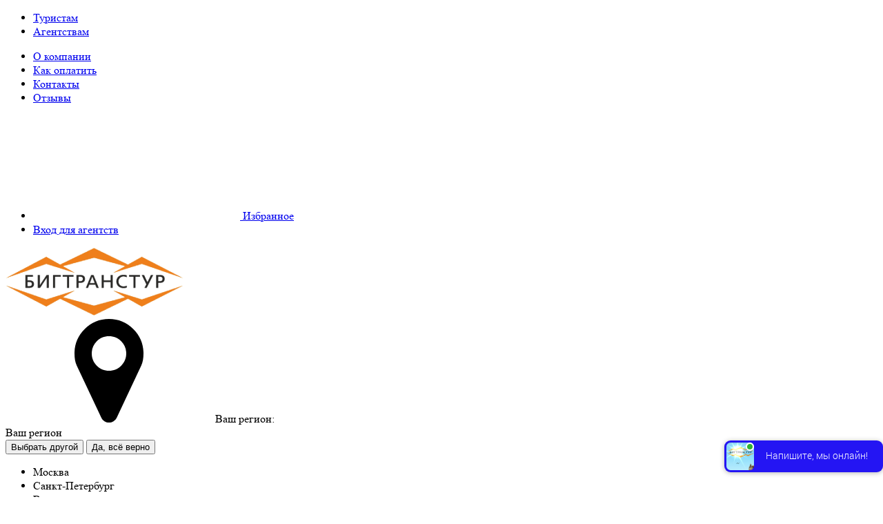

--- FILE ---
content_type: text/html; charset=UTF-8
request_url: https://www.bigtranstour.ru/hotels/gostinica-belaya-akaciya-v-gorode-kursk-zakaz-tura.html
body_size: 579806
content:
<!DOCTYPE HTML>
<html lang="Ru-ru">
<head>
	<meta http-equiv="Content-Type" content="text/html;charset=UTF-8" />
	<meta name="viewport" content="width=device-width, initial-scale=1" />
	<title>Гостиница "Белая акация" г.Курск - программа и купить тур в гостиницу, фото номеров, цены</title>
	<meta name="description" content="Гостиница Белая акация г.Курск. Забронировать гостиницу для тура из Москвы и других городов России от компании БигТрансТур. Цены, номера, фото, инфраструктура. Оставьте заявку на нашем сайте!">
	
	<meta name='yandex-verification' content='4211eee031f90b42' />
	<meta name="yandex-verification" content="22f00f87e83360c0" />
	
	
	<meta property="og:url" content="https://www.bigtranstour.ru/hotels/gostinica-belaya-akaciya-v-gorode-kursk-zakaz-tura.html">	
	<meta property="og:title" content="Гостиница "Белая акация" г.Курск - программа и купить тур в гостиницу, фото номеров, цены">
	<meta property="og:description" content="Гостиница Белая акация г.Курск. Забронировать гостиницу для тура из Москвы и других городов России от компании БигТрансТур. Цены, номера, фото, инфраструктура. Оставьте заявку на нашем сайте!">
	<meta property="og:locale" content="ru_RU">
	<meta property="og:site_name" content="БигТрансТур">
	<meta property="og:type" content="website">
	
	<meta property="og:image" content="https://www.bigtranstour.ru/assets/images/tours/0-nejtralnoe/IMG_4494.jpg" >
	<base href="/" />
	<link rel="canonical" href="https://www.bigtranstour.ru/hotels/gostinica-belaya-akaciya-v-gorode-kursk-zakaz-tura.html"/>
	<!--<link rel="preload" href="/template/css/bigtrans.css?v=202" as="style">
	<link href="/template/css/bigtrans.css?v=202" rel="stylesheet" type="text/css">-->
	<link rel="stylesheet" href="https://www.bigtranstour.ru/template/css/styles.min.css?v=cd9" />
	<!--link rel="shortcut icon" href="/favicon.ico"-->
	<link rel="icon" type="image/svg+xml" href="/favicon.svg">
	<script type="application/ld+json">
	{
	  "@context": "https://schema.org",
	  "@type": "Organization",
	  "name": "БигТрансТур",
	  "author": "БигТрансТур",
	  "url": "https://www.bigtranstour.ru/",
	  "logo": "",
	  "contactPoint": [{
		"@type": "ContactPoint",
		"telephone": "+7 (495) 984-04-76",
		"contactType": "customer service"
	  },{
		"@type": "ContactPoint",
		"telephone": "+7 (800) 775-72-41",
		"contactType": "customer service",
		"contactOption": "TollFree"
	  }]
	}
	</script>
		
	<!-- <link href="https://fonts.googleapis.com/css?family=Roboto:300,400,500,700&amp;subset=cyrillic" rel="stylesheet">-->
	<!-- <link href="https://fonts.googleapis.com/css?family=Roboto+Slab:400,700&amp;subset=cyrillic" rel="stylesheet">-->		
	
	 <script src='https://www.google.com/recaptcha/api.js'></script>
	
</head>
<body class="page-20483">

	<!-- Yandex.Metrika counter -->
<script type="text/javascript" >
   (function(m,e,t,r,i,k,a){m[i]=m[i]||function(){(m[i].a=m[i].a||[]).push(arguments)};
   m[i].l=1*new Date();
   for (var j = 0; j < document.scripts.length; j++) {if (document.scripts[j].src === r) { return; }}
   k=e.createElement(t),a=e.getElementsByTagName(t)[0],k.async=1,k.src=r,a.parentNode.insertBefore(k,a)})
   (window, document, "script", "https://mc.yandex.ru/metrika/tag.js", "ym");

   ym(24184468, "init", {
        clickmap:true,
        trackLinks:true,
        accurateTrackBounce:true,
        webvisor:true,
        ecommerce:"dataLayer"
   });
</script>
<noscript><div><img src="https://mc.yandex.ru/watch/24184468" style="position:absolute; left:-9999px;" alt="" /></div></noscript>
<!-- /Yandex.Metrika counter -->
	<!-- Виджет -->
	<link rel="stylesheet" href="https://cdn.envybox.io/widget/cbk.css">
<script type="text/javascript" src="https://cdn.envybox.io/widget/cbk.js?wcb_code=e3cc9f28894c64a2a2ff346ad7b65959" charset="UTF-8" async></script>
		<!-- /Виджет -->
	
	
<header style="border-bottom: solid 3px #ff8800;">
	<div class="header__top">
		<div class="wr">
			
			<div class="menu-who">
				<ul class="menu__list">
					<li class="menu__item "><a href="tourist/" class="menu__link">Туристам</a></li>
					<li class="menu__item "><a href="travel_agency/" class="menu__link">Агентствам</a></li>
				</ul>
			</div>
			
			<div class="menu-company">
				<ul class="menu__list">
					<!--<li class="menu__item"><a href="akcii-skidki.html" class="menu__link">Акции</a></li>-->
					<li class="menu__item"><a href="about/" class="menu__link">О компании</a></li>
					<li class="menu__item"><a href="sposoby-oplaty-turov-bigtranstur/" class="menu__link">Как оплатить</a></li>
					<li class="menu__item"><a href="contacts/" class="menu__link">Контакты</a></li>
					<li class="menu__item"><a href="reviews/" class="menu__link">Отзывы</a></li>
				</ul>
			</div>
			
			<div class="menu-service">
				<ul class="menu__list">
					<li class="menu__item">
						<a href="izbrannye-tury.html" class="menu__link">
							<svg class="header__icon-favorite"><use xlink:href="/template/svg/map.svg?v=201222#favorite"></use></svg>
							
							<span>Избранное</span>
							<span class="js-favorites-count favorites-count"></span>
						</a>
					</li>
					<li class="menu__item menu__item_agency">
			
						<!-- noindex -->
						<a href="https://online.bigtranstour.ru/" class="menu__link">Вход для агентств</a>
						<!-- /noindex -->
					</li>
				</ul>
			</div>
			
		</div>
	</div>
	
	
	<div class="header__main">
		<div class="wr">
			<div class="header__col1">
				
				<a href="/" class="logo">
					<img src="template/i/logo-bigtrans.png" alt="БигТрансТур"  class="logo__img">
				</a>
				
			</div>
			
			<div class="header__col2">
				
				<div class="b-city">
					<div class="b-user-city js-b-user-city" >
						<svg class="icon-svg color-orange icon-header-place">
						  <use xlink:href="template/svg/map.svg#place"></use>
						</svg>
						<span class="middle">Ваш регион: </span>
						<span class="user-city__selected js-citySelectedName middle"></span>
						
					<div class="b-city-select js-b-city-select">
					<div class="city-select__wr">
						<div class="city-select__section  js-city-select__confirm">
							<div class="city-select__header">Ваш регион</div>
							<div class="city-select__region js-city-select__region"></div>
							<div class="city-select__buttons">
								<button class="btn js-show-city-select__section">Выбрать другой</button>
								<button class="btn js-close-b-city-select">Да, всё верно</button>
							</div>
						</div>

						<div class="city-select__section js-city-select__list">
							<ul class="city-select__list">
								<li class="city-select__item js-city-change" data-tel="8 (495) 984-04-76" data-mobile="+74959840476" data-id="1">Москва</li>
								<li class="city-select__item js-city-change" data-tel="8 (800) 775-72-41" data-mobile="+78127010016" data-id="2">Санкт-Петербург</li>
								<li class="city-select__item js-city-change" data-tel="8 (4922) 45-16-72" data-mobile="+74922451672" data-id="3">Владимир</li>
								<li class="city-select__item js-city-change" data-tel="8 (831) 281-25-30" data-mobile="+78312812530" data-id="4">Нижний Новгород</li>
								<li class="city-select__item js-city-change" data-tel="8 (495) 984-04-76" data-mobile="+74959840476" data-id="0">Другой город</li>
							</ul>

						</div>
					</div>
					<div class="city-select__close js-close-b-city-select">х</div>
				</div>
						
					</div>			
				</div>
			</div>
			
			<div class="header__col3">
				 <!--<a href="zakaz-tura.html" class="btn btn_header-order btn_outline">Заказ тура</a>-->
			
            	<div class="btn btn_header-callback js-show-callback-popup btn_outline">Позвоните мне</div>
			</div>
				
			<div class="header__col4">
				
				<ul class="h-phones">
               	 <li class="h-phones__item h-phones__item_1"><a href="tel:+74959840476" class="h-phones__link js-city-tel">8 (495) 984-04-76</a></li>
               	 <li class="h-phones__item h-phones__item_2">
					
					 <a href="tel:+78007757241" class="h-phones__link">8 (800) 775-72-41</a>
					</li>
					<li class="h-phones__item_3">
						
						<a href="search.html" class="btn btn_outline btn_header-search">Поиск тура</a>
						
		<!-- 				<a href="https://wa.me/message/DWTV2HZ6GUZXO1" target="_blank" class="btn-whatsapp">
						<svg style="position: relative; top: -2px; margin-right: 4px;" class="icon-svg middle"><use xlink:href="/template/svg/map.svg?v=201218#whatsapp"></use></svg>
						<span style="color:#fff;">WhatsApp</span>
											 </a> -->
					</li>
           		 </ul>
           		<!-- <div class="phones__descr">Бесплатно для РФ</div>-->
			</div>
			<div class="header__col5">
				<a href="izbrannye-tury.html" class="header__icon-favorite-mobile">
					<svg class="header__icon-favorite">
						<use xlink:href="/template/svg/map.svg?v=201222#favorite"></use>
					</svg>
				</a>
				<button class="mp__button mp__button-main"><span class="mp__line"></span></button>
			</div>
		</div>
	</div>
	

	
</header>	
	
	

<div class="nav-top">
	
<nav class="nav-top__top">
    <div class="wr">
	
		<ul class="menu-top">
		        <li class="menu-top__item menu-top__item_259 first level1 parent odd">
                <a href="/tours/" class="menu-top__link">
                    <span class="menu-top__wr">
                        <span class="menu-top__title">Туры из Москвы</span>
                        <span class="menu-top__subtitle">из Москвы</span>
                    </span>
                </a>
				<span class="icon-arrow-down js-menu-top__toggle-sublevel"></span>
				<div class="menu-top__sublist"><ul class="menu-top__sublist-ul"><li class="menu-top__subitem menu-top__subitem-10687 is-bold"><a href="/tours/rus/" class="menu-top__sublink">Раннее бронирование 2026!</a></li><li class="menu-top__subitem menu-top__subitem-261 is-bold"><a href="/tours/tury-na-novyj-god/" class="menu-top__sublink">Туры на Новый год 2026</a></li><li class="menu-top__subitem menu-top__subitem-260 is-bold"><a href="/tours/tury-na-kanikuly-i-rozhdestvo/" class="menu-top__sublink">Туры на Каникулы и Рождество 2026</a></li><li class="menu-top__subitem menu-top__subitem-683 is-"><a href="/tours/odnodnevnye-ekskursii/" class="menu-top__sublink">Однодневные туры</a></li><li class="menu-top__subitem menu-top__subitem-17557 is-"><a href="/tours/tury-v-adygeyu/" class="menu-top__sublink">Адыгея</a></li><li class="menu-top__subitem menu-top__subitem-2650 is-"><a href="/tours/tury-na-altaj/" class="menu-top__sublink">Алтай</a></li><li class="menu-top__subitem menu-top__subitem-7869 is-"><a href="/tours/arhangelsk-kargopol/" class="menu-top__sublink">Архангельск, Каргополь</a></li><li class="menu-top__subitem menu-top__subitem-17670 is-"><a href="/tours/tury-v-astrahan/" class="menu-top__sublink">Астрахань</a></li><li class="menu-top__subitem menu-top__subitem-2652 is-"><a href="/tours/tury-na-bajkal/" class="menu-top__sublink">Байкал</a></li><li class="menu-top__subitem menu-top__subitem-20407 is-"><a href="/tours/tury-v-bashkiriyu/" class="menu-top__sublink">Башкирия</a></li><li class="menu-top__subitem menu-top__subitem-2881 is-"><a href="/tours/tury-na-valaam/" class="menu-top__sublink">Валаам</a></li><li class="menu-top__subitem menu-top__subitem-2842 is-"><a href="/tours/tury-v-velikij-novgorod-valdaj/" class="menu-top__sublink">Великий Новгород и Валдай</a></li><li class="menu-top__subitem menu-top__subitem-2639 is-"><a href="/tours/tury-v-volgograd/" class="menu-top__sublink">Волгоград</a></li><li class="menu-top__subitem menu-top__subitem-2862 is-"><a href="/tours/tury-v-vologdu/" class="menu-top__sublink">Вологда</a></li><li class="menu-top__subitem menu-top__subitem-2847 is-"><a href="/tours/tury-v-voronezh/" class="menu-top__sublink">Воронеж</a></li><li class="menu-top__subitem menu-top__subitem-23206 is-"><a href="/tours/dalnij-vostok/" class="menu-top__sublink">Дальний Восток</a></li><li class="menu-top__subitem menu-top__subitem-3009 is-"><a href="/tours/tury-po-zolotomu-kolcu/" class="menu-top__sublink">Золотое кольцо России</a></li><li class="menu-top__subitem menu-top__subitem-3010 is-"><a href="/tours/tury-v-kazan/" class="menu-top__sublink">Казань</a></li><li class="menu-top__subitem menu-top__subitem-3134 is-"><a href="/tours/tury-na-kavkaz/" class="menu-top__sublink">Кавказ (Чечня, КавМинВоды, Сев.Кавказ)</a></li><li class="menu-top__subitem menu-top__subitem-3089 is-"><a href="/tours/tury-v-kaliningrad/" class="menu-top__sublink">Калининград</a></li><li class="menu-top__subitem menu-top__subitem-25190 is-"><a href="/tours/tury-v-kalmykiyu/" class="menu-top__sublink">Калмыкия</a></li><li class="menu-top__subitem menu-top__subitem-3101 is-"><a href="/tours/tury-v-kalugu/" class="menu-top__sublink">Калуга</a></li><li class="menu-top__subitem menu-top__subitem-3067 is-"><a href="/tours/tury-v-kareliyu/" class="menu-top__sublink">Карелия</a></li><li class="menu-top__subitem menu-top__subitem-3135 is-"><a href="/tours/tury-v-krym/" class="menu-top__sublink">Крым</a></li><li class="menu-top__subitem menu-top__subitem-3220 is-"><a href="/tours/tury-v-kirov/" class="menu-top__sublink">Киров</a></li><li class="menu-top__subitem menu-top__subitem-3138 is-"><a href="/tours/tury-v-lipeck/" class="menu-top__sublink">Липецк</a></li><li class="menu-top__subitem menu-top__subitem-24896 is-"><a href="/tours/tury-v-marij-el/" class="menu-top__sublink">Марий Эл (Йошкар-Ола)</a></li><li class="menu-top__subitem menu-top__subitem-24806 is-"><a href="/tours/tury-v-mordoviyu/" class="menu-top__sublink">Мордовия (Саранск)</a></li><li class="menu-top__subitem menu-top__subitem-24795 is-"><a href="/tours/tury-v-murmansk/" class="menu-top__sublink">Мурманск</a></li><li class="menu-top__subitem menu-top__subitem-6992 is-"><a href="/tours/tury-v-moskovskuyu-oblast/" class="menu-top__sublink">Московская область (Подмосковье)</a></li><li class="menu-top__subitem menu-top__subitem-3139 is-"><a href="/tours/tury-v-nizhnij-novgorod/" class="menu-top__sublink">Нижний Новгород</a></li><li class="menu-top__subitem menu-top__subitem-3140 is-"><a href="/tours/tury-v-orel/" class="menu-top__sublink">Орел</a></li><li class="menu-top__subitem menu-top__subitem-3141 is-"><a href="/tours/tury-v-penzu/" class="menu-top__sublink">Пенза</a></li><li class="menu-top__subitem menu-top__subitem-7603 is-"><a href="/tours/povolzhe/" class="menu-top__sublink">Поволжье (Чебоксары, Саратов, Ульяновск)</a></li><li class="menu-top__subitem menu-top__subitem-3142 is-"><a href="/tours/tury-v-pskov/" class="menu-top__sublink">Псков</a></li><li class="menu-top__subitem menu-top__subitem-3167 is-"><a href="/tours/tury-v-ryazan/" class="menu-top__sublink">Рязань</a></li><li class="menu-top__subitem menu-top__subitem-16623 is-"><a href="/tours/tury-v-rostovskuyu-oblast/" class="menu-top__sublink">Ростовская область</a></li><li class="menu-top__subitem menu-top__subitem-3184 is-"><a href="/tours/tury-v-sankt-peterburg/" class="menu-top__sublink">Санкт-Петербург (+Выборг)</a></li><li class="menu-top__subitem menu-top__subitem-19908 is-"><a href="/tours/tury-v-samaru/" class="menu-top__sublink">Самара</a></li><li class="menu-top__subitem menu-top__subitem-7643 is-"><a href="/tours/sibir/" class="menu-top__sublink">Сибирь (Тюмень, Омск, Томск, Красноярск, Хакасия, Тыва)</a></li><li class="menu-top__subitem menu-top__subitem-3213 is-"><a href="/tours/tury-v-smolensk/" class="menu-top__sublink">Смоленск</a></li><li class="menu-top__subitem menu-top__subitem-3214 is-"><a href="/tours/tury-na-solovki/" class="menu-top__sublink">Соловки</a></li><li class="menu-top__subitem menu-top__subitem-3215 is-"><a href="/tours/tury-v-sochi/" class="menu-top__sublink">Сочи</a></li><li class="menu-top__subitem menu-top__subitem-3217 is-"><a href="/tours/tury-v-tambov/" class="menu-top__sublink">Тамбов</a></li><li class="menu-top__subitem menu-top__subitem-3218 is-"><a href="/tours/tury-v-tver-seliger/" class="menu-top__sublink">Тверь, Селигер</a></li><li class="menu-top__subitem menu-top__subitem-3219 is-"><a href="/tours/tury-v-tulu/" class="menu-top__sublink">Тула</a></li><li class="menu-top__subitem menu-top__subitem-20428 is-"><a href="/tours/tury-v-udmurtiyu/" class="menu-top__sublink">Удмуртия</a></li><li class="menu-top__subitem menu-top__subitem-8073 is-"><a href="/tours/tury-na-ural/" class="menu-top__sublink">Урал (Пермь, Екатеринбург, Челябинск)</a></li><li class="menu-top__subitem menu-top__subitem-3617 is-"><a href="/tours/tury-v-abhaziyu/" class="menu-top__sublink">Абхазия</a></li><li class="menu-top__subitem menu-top__subitem-610 is-"><a href="/tours/belarus/" class="menu-top__sublink">Беларусь</a></li></ul></div>
            </li>
		        <li class="menu-top__item menu-top__item_3 level1 parent even">
                <a href="/tury-iz-vladimira/" class="menu-top__link">
                    <span class="menu-top__wr">
                        <span class="menu-top__title">Туры из Владимира</span>
                        <span class="menu-top__subtitle">из Владимира</span>
                    </span>
                </a>
				<span class="icon-arrow-down js-menu-top__toggle-sublevel"></span>
				<div class="menu-top__sublist"><ul class="menu-top__sublist-ul"><li class="menu-top__subitem menu-top__subitem-4731 is-"><a href="/tury-iz-vladimira/odnodnevnye-tury/" class="menu-top__sublink">Однодневные туры</a></li><li class="menu-top__subitem menu-top__subitem-21893 is-"><a href="/tours/tury-v-adygeyu/" class="menu-top__sublink">Адыгея</a></li><li class="menu-top__subitem menu-top__subitem-6690 is-bold"><a href="/tours/tury-na-altaj/" class="menu-top__sublink">Алтай</a></li><li class="menu-top__subitem menu-top__subitem-21895 is-"><a href="/tury-iz-vladimira/astrahan/" class="menu-top__sublink">Астрахань</a></li><li class="menu-top__subitem menu-top__subitem-10553 is-"><a href="/tours/arhangelsk-kargopol/" class="menu-top__sublink">Архангельск, Каргополь</a></li><li class="menu-top__subitem menu-top__subitem-6626 is-bold"><a href="/tury-iz-vladimira/avia-zhd-tury-na-bajkal-zakazat-tur-na-bajkal-ot-kompanii-bigtranstur/" class="menu-top__sublink">Байкал</a></li><li class="menu-top__subitem menu-top__subitem-21905 is-"><a href="/tury-iz-vladimira/bashkiriya/" class="menu-top__sublink">Башкирия</a></li><li class="menu-top__subitem menu-top__subitem-4740 is-"><a href="/tury-iz-vladimira/v-belgorod/" class="menu-top__sublink">Белгород</a></li><li class="menu-top__subitem menu-top__subitem-6573 is-"><a href="/tours/tury-na-valaam/" class="menu-top__sublink">Валаам</a></li><li class="menu-top__subitem menu-top__subitem-4743 is-"><a href="/tury-iz-vladimira/v-velikij-novgorod/" class="menu-top__sublink">Великий Новгород</a></li><li class="menu-top__subitem menu-top__subitem-4744 is-"><a href="/tury-iz-vladimira/v-velikij-ystug/" class="menu-top__sublink">Великий Устюг</a></li><li class="menu-top__subitem menu-top__subitem-4746 is-"><a href="/tury-iz-vladimira/23/" class="menu-top__sublink">Вологда</a></li><li class="menu-top__subitem menu-top__subitem-4747 is-"><a href="/tury-iz-vladimira/24/" class="menu-top__sublink">Волгоград</a></li><li class="menu-top__subitem menu-top__subitem-4748 is-"><a href="/tury-iz-vladimira/v-voronezh/" class="menu-top__sublink">Воронеж</a></li><li class="menu-top__subitem menu-top__subitem-4734 is-bold"><a href="/tury-iz-vladimira/v-kazan/" class="menu-top__sublink">Казань</a></li><li class="menu-top__subitem menu-top__subitem-19136 is-"><a href="/tury-iz-vladimira/kavkaz/" class="menu-top__sublink">Кавказ</a></li><li class="menu-top__subitem menu-top__subitem-4749 is-bold"><a href="/tury-iz-vladimira/v-kaliningrad/" class="menu-top__sublink">Калининград</a></li><li class="menu-top__subitem menu-top__subitem-4750 is-"><a href="/tury-iz-vladimira/v-kalugu/" class="menu-top__sublink">Калуга</a></li><li class="menu-top__subitem menu-top__subitem-8014 is-bold"><a href="/tury-iz-vladimira/kareliya/" class="menu-top__sublink">Карелия</a></li><li class="menu-top__subitem menu-top__subitem-10870 is-"><a href="/tury-iz-vladimira/tury-v-krym/" class="menu-top__sublink">Крым</a></li><li class="menu-top__subitem menu-top__subitem-10872 is-"><a href="/tury-iz-vladimira/tury-v-kursk/" class="menu-top__sublink">Курск</a></li><li class="menu-top__subitem menu-top__subitem-10877 is-"><a href="/tury-iz-vladimira/tury-v-lipeck/" class="menu-top__sublink">Липецк</a></li><li class="menu-top__subitem menu-top__subitem-4753 is-bold"><a href="/tury-iz-vladimira/v-nizhniy-novgorod/" class="menu-top__sublink">Нижний Новгород</a></li><li class="menu-top__subitem menu-top__subitem-4754 is-"><a href="/tury-iz-vladimira/v-orel/" class="menu-top__sublink">Орел</a></li><li class="menu-top__subitem menu-top__subitem-10890 is-"><a href="/tury-iz-vladimira/povolzhe/" class="menu-top__sublink">Поволжье</a></li><li class="menu-top__subitem menu-top__subitem-10847 is-"><a href="/tury-iz-vladimira/tury-v-penzu/" class="menu-top__sublink">Пенза</a></li><li class="menu-top__subitem menu-top__subitem-4755 is-"><a href="/tury-iz-vladimira/v-pskov/" class="menu-top__sublink">Псков</a></li><li class="menu-top__subitem menu-top__subitem-4756 is-"><a href="/tury-iz-vladimira/v-razan/" class="menu-top__sublink">Рязань</a></li><li class="menu-top__subitem menu-top__subitem-21888 is-"><a href="/tury-iz-vladimira/avtobusnye-i-zhd-tury-v-rostovskuyu-oblast-iz-vladimira/" class="menu-top__sublink">Ростовская область</a></li><li class="menu-top__subitem menu-top__subitem-4735 is-bold"><a href="/tury-iz-vladimira/12/" class="menu-top__sublink">Санкт-Петербург</a></li><li class="menu-top__subitem menu-top__subitem-4757 is-"><a href="/tury-iz-vladimira/v-smolensk/" class="menu-top__sublink">Смоленск</a></li><li class="menu-top__subitem menu-top__subitem-10917 is-"><a href="/tury-iz-vladimira/sibir/" class="menu-top__sublink">Сибирь</a></li><li class="menu-top__subitem menu-top__subitem-21930 is-"><a href="/tury-iz-vladimira/samara/" class="menu-top__sublink">Самара</a></li><li class="menu-top__subitem menu-top__subitem-11709 is-"><a href="/tury-iz-vladimira/kopiya-tury-v-sochi-ekskursionnye-i-avtobusnye-zh-d-tury-iz-moskvy/" class="menu-top__sublink">Сочи</a></li><li class="menu-top__subitem menu-top__subitem-6660 is-"><a href="/tours/tury-na-solovki/" class="menu-top__sublink">Соловки</a></li><li class="menu-top__subitem menu-top__subitem-4759 is-"><a href="/tury-iz-vladimira/v-tambov/" class="menu-top__sublink">Тамбов</a></li><li class="menu-top__subitem menu-top__subitem-4760 is-bold"><a href="/tury-iz-vladimira/v-tver/" class="menu-top__sublink">Тверь и Селигер</a></li><li class="menu-top__subitem menu-top__subitem-4761 is-"><a href="/tury-iz-vladimira/v-tulu/" class="menu-top__sublink">Тула</a></li><li class="menu-top__subitem menu-top__subitem-10918 is-"><a href="/tours/tury-na-ural/" class="menu-top__sublink">Урал</a></li><li class="menu-top__subitem menu-top__subitem-21936 is-"><a href="/tury-iz-vladimira/udmurtiya/" class="menu-top__sublink">Удмуртия</a></li><li class="menu-top__subitem menu-top__subitem-4763 is-"><a href="/tury-iz-vladimira/v-yaroslavl/" class="menu-top__sublink">Ярославль</a></li><li class="menu-top__subitem menu-top__subitem-6680 is-"><a href="/tours/tury-v-abhaziyu/" class="menu-top__sublink">Абхазия</a></li><li class="menu-top__subitem menu-top__subitem-4733 is-bold"><a href="/tury-iz-vladimira/10/" class="menu-top__sublink">Беларусь</a></li></ul></div>
            </li>
		        <li class="menu-top__item menu-top__item_2233 level1 parent odd">
                <a href="/tury-iz-sankt-peterburga/" class="menu-top__link">
                    <span class="menu-top__wr">
                        <span class="menu-top__title">Туры из Санкт-Петербурга</span>
                        <span class="menu-top__subtitle">из Санкт-Петербурга</span>
                    </span>
                </a>
				<span class="icon-arrow-down js-menu-top__toggle-sublevel"></span>
				<div class="menu-top__sublist"><ul class="menu-top__sublist-ul"><li class="menu-top__subitem menu-top__subitem-8263 is-"><a href="/tury-iz-sankt-peterburga/tury-v-velikij-novgorod/" class="menu-top__sublink">Великий Новгород</a></li><li class="menu-top__subitem menu-top__subitem-2291 is-"><a href="/tury-iz-sankt-peterburga/tury-po-zolotomu-kolcu/" class="menu-top__sublink">Золотое Кольцо России</a></li><li class="menu-top__subitem menu-top__subitem-2307 is-"><a href="/tury-iz-sankt-peterburga/tury-v-kazan/" class="menu-top__sublink">Казань </a></li><li class="menu-top__subitem menu-top__subitem-2305 is-"><a href="/tury-iz-sankt-peterburga/tury-v-kareliyu/" class="menu-top__sublink">Карелия</a></li><li class="menu-top__subitem menu-top__subitem-8275 is-"><a href="/tury-iz-sankt-peterburga/tury-v-pskov/" class="menu-top__sublink">Псков</a></li><li class="menu-top__subitem menu-top__subitem-13438 is-"><a href="/tury-iz-sankt-peterburga/russkij-sever/" class="menu-top__sublink">Русский Север: Архангельск, Вологда, Каргополь</a></li><li class="menu-top__subitem menu-top__subitem-8267 is-"><a href="/tury-iz-sankt-peterburga/tury-v-tver-i-seliger/" class="menu-top__sublink">Тверь и Селигер</a></li><li class="menu-top__subitem menu-top__subitem-13405 is-"><a href="/tury-iz-sankt-peterburga/centralnaya-rossiya/" class="menu-top__sublink">Центральная Россия</a></li></ul></div>
            </li>
		        <li class="menu-top__item menu-top__item_9811 last level1 even">
                <a href="/school/" class="menu-top__link">
                    <span class="menu-top__wr">
                        <span class="menu-top__title">Школьные туры</span>
                        <span class="menu-top__subtitle"></span>
                    </span>
                </a>
				<span class="icon-arrow-down js-menu-top__toggle-sublevel"></span>
				
            </li></ul>	
	
    </div>
</nav>
	
	
	

	
	
	

<script>
marked=Array(4574,8099,8100,8761);
	let SNGMenu='2600, 3617, 5458, 7005, 6680, 8491, 9453, 8762, 7579, 1395, 15371';
	let holidayMenu = '5489, 5479, 5480, 6948, 7510, 8761, 4574, 18805, 22930';
</script>
</div>
	
	
	
<div class="wr" >

	<div class="search-form">
		<!--<div class="search-form__header">Поиск тура</div>-->
				<div class="b-search-form-wr  row">
    
    <div class="col-12 col-md-12 col-lg-8">  	

        <!-- search form -->
        <form class="b-search-form js-search-form" action="search.html" method="get">
            <div class="search-form__row row">
				<div class="col-md-3 col-sm-6" style="padding-right:0;">
				
					<div class="search-form__col search-form__col_1" style="border-right: solid 1px #ddd;">
						<label for="search-form__reg" class="search-form__label"><i class="icon icon-location"></i>Куда</label>
						<select name="region" id="search-form__reg" class="search-form__select">
							<option value="">Куда</option>
							
							<option value="21168" >Абакан</option><option value="21160" >Абалак</option><option value="20821" >Абрамцево</option><option value="25533" >Азиш-Тау</option><option value="21180" >Адлер</option><option value="21398" >Абхазия</option><option value="25491" >Августовский канал</option><option value="21150" >Алапаевск</option><option value="25487" >Александрия</option><option value="20770" >Александров</option><option value="25684" >Адык</option><option value="20953" >Адыгея</option><option value="21137" >Азов</option><option value="22786" >Азово</option><option value="25719" >Ай-Петри</option><option value="20926" >Алексеевка</option><option value="21012" >Алексин</option><option value="21232" >Алупка</option><option value="21241" >Алушта</option><option value="25553" >Алтайское</option><option value="25562" >Актру</option><option value="25653" >Аляна</option><option value="25656" >Алепино (дом-музей В.А.Солоухина)</option><option value="22472" >Анапа</option><option value="20706" >Алтай</option><option value="25867" >Акармара</option><option value="25858" >Аракуль</option><option value="20815" >Асташово</option><option value="25629" >Аркаим</option><option value="20960" >Астрахань</option><option value="20830" >Арзамас</option><option value="25590" >Архангело</option><option value="22476" >Архипо-Осиповка</option><option value="20955" >Архангельск</option><option value="25532" >Аргун</option><option value="25543" >Акташ</option><option value="25546" >Аяя бухта</option><option value="25638" >Ахвенкоски водопады</option><option value="20971" >Аршан </option><option value="21199" >Астапово</option><option value="20965" >Байкал</option><option value="22489" >Багрипш</option><option value="25620" >Байкальское</option><option value="21190" >Балаклава</option><option value="25725" >Баловнёво</option><option value="20947" >Балтийск</option><option value="25807" >Балаково</option><option value="25631" >Банное озеро</option><option value="21239" >Бачкеево</option><option value="25742" >Баренцево море</option><option value="20707" >Барнаул</option><option value="25612" >Баргузинская долина</option><option value="20962" >Баскунчак</option><option value="21076" >Бахчисарай</option><option value="25564" >Беслан</option><option value="22539" >Беломорск</option><option value="25801" >Берёзово</option><option value="20931" >Белгород</option><option value="25494" >Березовка (Берёзовка)</option><option value="21434" >Бежецк</option><option value="21228" >Белая гора</option><option value="21230" >Березовский</option><option value="20913" >Белёв (Белев)</option><option value="21128" >Белинский</option><option value="25572" >Беной</option><option value="24463" >Беловежская пуща</option><option value="20981" >Белозерск</option><option value="25861" >Березники</option><option value="21234" >Белогорск</option><option value="25724" >Белогорье</option><option value="20708" >Белокуриха</option><option value="25591" >Белое море</option><option value="24465" >Березинский заповедник</option><option value="20941" >Берново</option><option value="20709" >Бийск</option><option value="25872" >Бзыпта</option><option value="25482" >Бобруйск</option><option value="20783" >Боголюбово</option><option value="25759" >Боблово</option><option value="20927" >Богословка</option><option value="25670" >Борисоглебский</option><option value="21207" >Богородицк</option><option value="20870" >Болгар</option><option value="20832" >Болдино</option><option value="20930" >Большие Кульбаки</option><option value="21052" >Большое Болдино</option><option value="22785" >Большеречье</option><option value="20901" >Боровичи</option><option value="22286" >Бородино</option><option value="21013" >Боровск</option><option value="25833" >Бологое</option><option value="20912" >Болхов</option><option value="20918" >Борисовка</option><option value="25611" >Большое Голоустное</option><option value="25484" >Ветка</option><option value="20890" >Бураново</option><option value="24462" >Брест</option><option value="20916" >Брянск</option><option value="25610" >Бугульдейка</option><option value="21439" >Бухара</option><option value="20906" >Бугрово</option><option value="21031" >Быково</option><option value="20937" >Валаам</option><option value="20894" >Валдай</option><option value="25753" >Валуево</option><option value="20923" >Валуйки</option><option value="25646" >Василёво</option><option value="25665" >Васильевское</option><option value="21717" >Вардане</option><option value="20841" >Великий Новгород</option><option value="25568" >Ведено</option><option value="20954" >Великий Устюг</option><option value="25663" >Введеньё</option><option value="20925" >Великомихайловка</option><option value="21040" >Венёв (Венев)</option><option value="25597" >Вершинино</option><option value="25551" >Вовнушки</option><option value="21153" >Верхотурье</option><option value="25857" >Всеволодо-Вильва</option><option value="25717" >Весёлое</option><option value="21435" >Весьегонск</option><option value="25768" >Великие Луки</option><option value="21087" >Винниково</option><option value="22492" >Витязево</option><option value="21000" >Владикавказ</option><option value="20771" >Владимир</option><option value="21430" >Владивосток</option><option value="21146" >Верхняя Пышма</option><option value="21134" >Вёшки (Вешки)</option><option value="25675" >Вичуга</option><option value="21099" >Витебск</option><option value="25796" >Вистино</option><option value="25704" >Вилино</option><option value="20963" >Волгоград</option><option value="22840" >Волго-Донской канал</option><option value="20975" >Вологда</option><option value="20892" >Воткинск	</option><option value="20829" >Волгореченск</option><option value="21091" >Вольск</option><option value="21088" >Воробьевка</option><option value="25751" >Вороново</option><option value="20986" >Воронеж</option><option value="25599" >Ворзогоры</option><option value="20816" >Воронино</option><option value="20863" >Выборг</option><option value="25736" >Выездное</option><option value="20799" >Выкса</option><option value="20982" >Вытегра</option><option value="20900" >Вышний Волочёк (Волочек)</option><option value="20808" >Вятское</option><option value="21097" >Вязьма</option><option value="25828" >Гадово</option><option value="25536" >Гамсутль</option><option value="25537" >Гуниб</option><option value="24912" >Гагарин</option><option value="25844" >Гаврилов Ям</option><option value="21177" >Гагра</option><option value="25661" >Гагино</option><option value="24278" >Гаврилов Посад</option><option value="21056" >Галибиха</option><option value="25520" >Гузерипль</option><option value="20812" >Галич</option><option value="25501" >Гервяты</option><option value="25868" >Гега</option><option value="24475" >Гвардейск</option><option value="22474" >Геленджик</option><option value="25805" >Гарибальди замок </option><option value="20854" >Гатчина</option><option value="25641" >Гирвас вулкан</option><option value="25490" >Глубокое</option><option value="25756" >Гжель</option><option value="22479" >Голубицкая</option><option value="25697" >Гоголева</option><option value="22481" >Головинка</option><option value="20920" >Головчино</option><option value="25708" >Голубинка</option><option value="20915" >Гомель</option><option value="20710" >Горно-Алтайск</option><option value="20834" >Городец</option><option value="21272" >Горячинск</option><option value="25596" > Голубино</option><option value="25557" >Голубые озера</option><option value="20772" >Гороховец</option><option value="20998" >Грозный</option><option value="25797" >Губаницы</option><option value="21436" >Градницы</option><option value="25848" >Губаха</option><option value="21196" >Гурзуф</option><option value="21401" >Гудаута</option><option value="22804" >Гродно</option><option value="24349" >Гурьевск</option><option value="20952" >Гусев</option><option value="20843" >Гусь-Железный</option><option value="20803" >Гусь-Хрустальный</option><option value="25524" >Дигория</option><option value="25525" >Даргавс</option><option value="20980" >Данилов</option><option value="21202" >Данков</option><option value="21431" >Дальний Восток</option><option value="21036" >Даровое</option><option value="25865" >Далматово</option><option value="22512" >Дарасун</option><option value="21033" >Дворяниново</option><option value="21954" >Дербент</option><option value="25573" >Дзивгис</option><option value="21130" >Деулино</option><option value="22486" >Джубга</option><option value="20798" >Дивеево</option><option value="22477" >Дивноморское</option><option value="20984" >Дивногорье </option><option value="20842" >Дмитров</option><option value="25561" >Долина Марса</option><option value="25565" >Джейрах</option><option value="25605" >Дельта Волги</option><option value="22287" >Доронино</option><option value="21002" >Домбай</option><option value="25712" >Джангуль</option><option value="21222" >Домотканово</option><option value="22761" >Дудутки</option><option value="21028" >Дубровицы</option><option value="25750" >Дубна</option><option value="25816" >Дургенский заказник</option><option value="25662" >Дунилово</option><option value="20908" >Дятьково</option><option value="21077" >Евпатория</option><option value="21030" >Егорьевск</option><option value="22480" >Ейск</option><option value="20869" >Елабуга</option><option value="20860" >Елизаветино</option><option value="21152" >Екатеринбург</option><option value="20932" >Елец </option><option value="21224" >Епифань</option><option value="25877" >Ельня</option><option value="21166" >Ергаки</option><option value="21006" >Ессентуки</option><option value="21205" >Ефремов</option><option value="21169" >Красноярск</option><option value="25680" >Железнодорожный</option><option value="20997" >Железноводск</option><option value="21114" >Железногорск (КМА)</option><option value="20973" >Жемчуг</option><option value="25755" >Жостово</option><option value="25483" >Жиличи</option><option value="21093" >Жигулёвск (Жигулевск)</option><option value="25804" >Жигулевские горы</option><option value="25829" >Завидово</option><option value="25835" >Замытье</option><option value="25503" >Залесье</option><option value="25504" >Заславль</option><option value="21034" >Зарайск</option><option value="25771" >Залита</option><option value="25775" >Залавье</option><option value="21204" >Задонск</option><option value="25878" >Загорье хутор</option><option value="21038" >Звенигород</option><option value="21098" >Здравнево</option><option value="20865" >Зеленогорск</option><option value="25852" >Златоуст</option><option value="25644" >Златоус</option><option value="20948" >Зеленоградск</option><option value="25635" >Знаменск</option><option value="20774" >Золотое Кольцо</option><option value="25700" >Зуя</option><option value="25714" >Золотая Балка</option><option value="20859" >Ивангород</option><option value="21119" >Ивановка</option><option value="25683" >Икряное</option><option value="20811" >Иваново</option><option value="25616" >Иволгинский Дацан</option><option value="21238" >Игра</option><option value="20880" >Ижевск</option><option value="24473" >Инстербург</option><option value="22535" >Ломоносово</option><option value="25859" >Идрисово</option><option value="20836" >Изборск</option><option value="20862" >Извара</option><option value="25679" >Иннополис</option><option value="21235" >Инкерман</option><option value="20711" >Искра</option><option value="21147" >Ирбит</option><option value="20964" >Иркутск</option><option value="21039" >Истра</option><option value="25864" >Ишим</option><option value="25628" >Имендяшево</option><option value="20875" >Йошкар-Ола</option><option value="25528" >Кавказские минеральные воды (КавМинВоды)</option><option value="22475" >Кабардинка</option><option value="20995" >Кавказ</option><option value="20679" >Казань</option><option value="20712" >Каимское</option><option value="25559" >Каменные грибы</option><option value="20944" >Калининград</option><option value="25488" >Кобрин</option><option value="25254" >Кобона</option><option value="25623" >Кага</option><option value="21008" >Калуга</option><option value="25744" >Кандалакша</option><option value="24464" >Каменец</option><option value="25866" >Каменск-Уральский</option><option value="20784" >Калязин</option><option value="21264" >Каменный город</option><option value="20713" >Камышлинский водопад</option><option value="20817" >Карабиха</option><option value="20714" >Каракол</option><option value="25570" >Кезеной-Ам</option><option value="25647" >Камышин</option><option value="25851" >Карабаш</option><option value="25571" >Кармадон</option><option value="25698" >Кантеле</option><option value="25749" >Крапивна</option><option value="25827" >Катынь</option><option value="20956" >Каргополь</option><option value="20940" >Карелия</option><option value="23448" >Касли</option><option value="20781" >Касимов</option><option value="25710" > Казантип (Щелкино)</option><option value="20715" >Катунь</option><option value="20831" >Кашин</option><option value="21029" >Кашира</option><option value="25819" >Качканар</option><option value="22470" >Кенозерье</option><option value="21172" >Кемерово</option><option value="21070" >Керчь</option><option value="25696" >Кемь</option><option value="20970" >КБЖД (Кругобайкальская железная дорога)</option><option value="21020" >Кивач </option><option value="20794" >Кидекша</option><option value="25527" >Каменномостский</option><option value="22537" >Кимжа</option><option value="22471" >Кимры</option><option value="21022" >Кижи</option><option value="20861" >Кингисепп</option><option value="21027" >Киндасово</option><option value="25699" >Кирьявалахти залив</option><option value="22536" >Кильца</option><option value="20824" >Кинешма</option><option value="25741" >Кировск</option><option value="20773" >Киржач</option><option value="24899" >Киров (Вятка)</option><option value="25588" >Кенозерский национальный парк</option><option value="20977" >Кириллов</option><option value="20999" >Кисловодск</option><option value="21047" >Клин</option><option value="20828" >Ковров</option><option value="20934" >Козельск</option><option value="21069" >Козьмодемьянск</option><option value="25672" >Кологрив</option><option value="21195" >Коктебель</option><option value="20792" >Коломна </option><option value="20779" >Константиново</option><option value="20902" >Кончанское-суворовское</option><option value="20858" >Копорье</option><option value="21117" >Коренная пустынь (Свобода)</option><option value="25720" >Кондуки</option><option value="20933" >Короча</option><option value="20985" >Костомарово </option><option value="25693" >Койонсаари</option><option value="20785" >Кострома</option><option value="25694" >Коневец</option><option value="21176" >Красная Поляна</option><option value="25476" >Коссово</option><option value="21154" >Краснотурьинск</option><option value="21441" >Краснодар</option><option value="20796" >Кронштадт</option><option value="25830" > Красное</option><option value="21086" >Красниково</option><option value="25810" >Красноярские Столбы</option><option value="25586" >Красная Ляга</option><option value="21170" >Красноярск</option><option value="25627" >Красноусольск</option><option value="25496" >Кричев</option><option value="25485" >Красный Берег</option><option value="20911" >Красный Рог</option><option value="25642" >Крестцы</option><option value="21037" >Кубинка</option><option value="25849" >Кудымкар</option><option value="21174" >Кузбасс (Кемеровская область)</option><option value="20872" >Кукмор</option><option value="25836" >Кушалино</option><option value="22478" >Кучугуры</option><option value="25584" >Кызыл</option><option value="20989" >Курск</option><option value="21226" >Кунгур</option><option value="25834" >Куженкино</option><option value="25746" >Лапландский заповедник</option><option value="25800" >Лахденпохья</option><option value="22483" >Лермонтово (Туапсинский район)</option><option value="22538" >Лампожня</option><option value="25601" >Лекшмозеро</option><option value="25802" >Лосево</option><option value="25521" >Лаго-Наки</option><option value="20943" >Куршская коса</option><option value="25637" >Ладожские шхеры</option><option value="21123" >Лермонтово (Тарханы)</option><option value="23446" >Кыштым</option><option value="21192" >Ливадия</option><option value="21201" >Лебедянь</option><option value="21236" >Ласпи</option><option value="21719" >Лазаревское</option><option value="22803" >Лида</option><option value="25492" >Лепель</option><option value="20991" >Липецк</option><option value="20967" >Листвянка</option><option value="25666" >Ликино-Дулёво</option><option value="25660" >Лизуново</option><option value="21223" >Лихославль</option><option value="21718" >Лоо</option><option value="25799" >Лужицы</option><option value="21055" >Львовка</option><option value="25667" >Лункино</option><option value="25668" >Лух</option><option value="25621" >Лударь</option><option value="25674" >Лунево</option><option value="25462" >Лудорвай</option><option value="25809" >Любинский</option><option value="25587" >Лядины </option><option value="20903" >Любытино</option><option value="21227" >Лысьва</option><option value="21399" >Лыхны</option><option value="20969" >Малое море</option><option value="21266" >Магнитогорск</option><option value="25539" >Майкоп</option><option value="25548" >Магас</option><option value="25556" >Матлас</option><option value="24982" >Малые Корелы</option><option value="21014" >Малоярославец</option><option value="25722" >Масловка</option><option value="20716" >Манжерок</option><option value="25701" >Малореченское</option><option value="25671" >Макарьев</option><option value="25763" >Маркс</option><option value="20802" >Мартыново</option><option value="25870" >Мархяул</option><option value="21021" >Марциальные воды </option><option value="25821" >Мариинск</option><option value="21116" >Марьино</option><option value="25613" >Максимиха</option><option value="25602" >Масельга </option><option value="21432" >Махачкала</option><option value="21198" >Массандра</option><option value="21140" >Медвежьегорск</option><option value="25686" >Меклетинский</option><option value="20791" >Медное </option><option value="21105" >Меленки</option><option value="25692" >Мещовск</option><option value="22758" >Мир</option><option value="22759" >Минск</option><option value="25531" >Мишоко</option><option value="21017" >Мелихово</option><option value="21263" >Миасс</option><option value="21242" >Мисхор</option><option value="21107" >Михайлов</option><option value="25860" >Михайловск</option><option value="25718" >Миндальное</option><option value="20993" >Мичуринск</option><option value="21127" >Мокшан</option><option value="25481" >Мотоль</option><option value="25495" >Мстиславль</option><option value="20677" >Москва</option><option value="25567" >Монгун</option><option value="25824" >Можайск</option><option value="25475" >Могилев</option><option value="25636" >Монрепо парк</option><option value="21085" >Московская область (Подмосковье)</option><option value="21043" >Мураново</option><option value="25826" >Микулино</option><option value="20782" >Муром</option><option value="25477" >Мурованка</option><option value="25555" >Мультинские озера</option><option value="20819" >Муромцево (замок Храповицкого)</option><option value="21429" >Мурманск</option><option value="20801" >Мышкин</option><option value="20879" >Набережные Челны</option><option value="24483" >Новогрудок</option><option value="25654" >Находка</option><option value="21003" >Нальчик</option><option value="21120" >Наровчат</option><option value="20905" >Наумово</option><option value="20806" >Нерехта</option><option value="21148" >Невьянск</option><option value="22485" >Небуг</option><option value="21229" >Невьянск</option><option value="25676" >Некрасовское</option><option value="22760" >Несвиж</option><option value="20950" >Неман</option><option value="24350" >Некрасово пос.</option><option value="21156" >Нефтеюганск</option><option value="21149" >Нижний Тагил</option><option value="21126" >Нижнее Аблязово</option><option value="20776" >Нижний Новгород</option><option value="21158" >Нижняя Синячиха</option><option value="25702" >Никита</option><option value="25619" >Нижнеангарск</option><option value="25688" >Никола-Ленивец</option><option value="20896" >Нилова Пустынь</option><option value="20717" >Новозыково</option><option value="20718" >Новокузнецк</option><option value="22487" >Новомихайловский</option><option value="21179" >Новый Афон</option><option value="21181" >Новый Оскол</option><option value="25758" >Новый Иерусалим</option><option value="21075" >Новый свет</option><option value="25497" >Новогрудок</option><option value="21133" >Новочеркасск</option><option value="25594" >Няндома</option><option value="21163" >Новоспасское</option><option value="22491" >Новороссийск</option><option value="21206" >Новоживотинное</option><option value="20907" >Овстуг</option><option value="21258" >Нытва</option><option value="21111" >Одоев</option><option value="25689" >Обнинск</option><option value="25608" >Огой</option><option value="21035" >Озёры (Озеры)</option><option value="22787" >Омск</option><option value="21194" >Оленевка</option><option value="21050" >Олонец</option><option value="25812" >Окунево</option><option value="25547" >Онгудай</option><option value="25600" >Онега</option><option value="20968" >Ольхон</option><option value="22488" >Ольгинка</option><option value="20935" >Оптина Пустынь </option><option value="21061" >Оранки</option><option value="24332" >Ораниенбаум</option><option value="25633" >Оренбург</option><option value="20988" >Орёл (Орел)</option><option value="25871" >Отхара</option><option value="21042" >Орехово</option><option value="25705" >Отрадное</option><option value="25479" >Орша</option><option value="25500" >Островец</option><option value="21102" >Остров</option><option value="20895" >Осташков (Селигер)</option><option value="21237" >Оса</option><option value="21118" >Острогожск</option><option value="21138" >Ошевенское</option><option value="20856" >Павловск</option><option value="20992" >Павловск (Воронежская область)</option><option value="21032" >Павловский Посад</option><option value="25823" >Парк Патриот</option><option value="20810" >Палех</option><option value="25863" >Париж</option><option value="25664" >Парское</option><option value="21243" >Партенит</option><option value="20855" >Петергоф</option><option value="20797" >Плёс (Плес)</option><option value="21122" >Пенза</option><option value="20788" >Переславль-Залесский</option><option value="21261" >Первоуральск</option><option value="20881" >Пермь</option><option value="25811" >Петропавловка</option><option value="20826" >Петровск</option><option value="21442" >Петропавловск-Камчатский</option><option value="20939" >Петрозаводск</option><option value="20837" >Печоры</option><option value="25850" >Пешнигорт</option><option value="21054" >Пешелань</option><option value="25658" >Петушки</option><option value="25593" >Пинега</option><option value="25480" >Пинск</option><option value="25862" >Пласт</option><option value="21178" >Пицунда</option><option value="21141" >Повенец (Беломорканал) </option><option value="21041" >Подольск</option><option value="25604" >Погост</option><option value="25681" >Полесск</option><option value="20818" >Покров</option><option value="20719" >Полеводка</option><option value="25770" >Полибино</option><option value="21262" >Полевской</option><option value="20786" >Походкино</option><option value="20910" >Почеп</option><option value="20823" >Приволжск</option><option value="20838" >Псков</option><option value="20914" >Погар</option><option value="21145" >Покровское</option><option value="21011" >Поленово</option><option value="20917" >Поныри</option><option value="21101" >Порхов</option><option value="21110" >Пощупово</option><option value="25765" >Прислониха</option><option value="20897" >Приозерск</option><option value="24348" >Правдинск</option><option value="21004" >Приэльбрусье</option><option value="25685" >Приютное</option><option value="20919" >Прохоровка</option><option value="25695" >Приморск</option><option value="25595" >Плесецк</option><option value="25655" >Посьет</option><option value="25761" >Подмоклово</option><option value="21162" >Полоцк </option><option value="25464" >Поволжье</option><option value="25706" >Предущельное</option><option value="25669" >Понькино</option><option value="20839" >Пушкинские Горы</option><option value="20996" >Пятигорск</option><option value="21139" >Рабочеостровск</option><option value="21125" >Радищево</option><option value="21044" >Радонеж</option><option value="20867" >Раифа</option><option value="20921" >Ракитное</option><option value="25723" >Раненбург</option><option value="25530" >Руфабго</option><option value="20928" >Рамонь</option><option value="25645" >Знаменское-Раёк</option><option value="20866" >Репино</option><option value="20874" >Республика Башкортостан (Башкирия)</option><option value="20972" >Республика Бурятия</option><option value="21001" >Республика Ингушетия (Ингушетия)</option><option value="21433" >Республика Дагестан (Дагестан)</option><option value="21397" >Республика Беларусь (Белоруссия)</option><option value="21443" >Республика Северная Осетия (Осетия)</option><option value="25677" >Решма</option><option value="20777" >Республика Марий Эл</option><option value="20778" >Республика Татарстан</option><option value="21191" >Республика Крым</option><option value="20789" >Ржев</option><option value="21402" >Рица</option><option value="20795" >Ростов Великий</option><option value="22839" >Россошки</option><option value="21131" >Ростов-на-Дону</option><option value="20804" >Рыбинск </option><option value="21115" >Рыльск</option><option value="23212" >Русский остров</option><option value="25502" >Ружаны</option><option value="25825" >Рудня</option><option value="20898" >Рускеала</option><option value="25778" >Рыбное</option><option value="22873" >Саблино</option><option value="20780" >Рязань</option><option value="21193" >Саки</option><option value="21095" >Самара</option><option value="21438" >Самарканд</option><option value="25640" >Сампо гора</option><option value="20678" >Санкт-Петербург</option><option value="21413" >Сарай Бату</option><option value="25634" >Сатка</option><option value="21124" >Саранск</option><option value="21090" >Саратов</option><option value="25739" >Саамская деревня</option><option value="25803" >Самарская Лука</option><option value="25585" >Саунино</option><option value="25773" >Самолва</option><option value="21060" >Сартаково</option><option value="25813" >Саяно-Шушенскую ГЭС</option><option value="25818" >Саяногорск</option><option value="20864" >Сваргас</option><option value="25478" >Святск</option><option value="20868" >Свияжск</option><option value="25760" >Светлояр озеро</option><option value="20946" >Светлогорск</option><option value="21074" >Севастополь</option><option value="24981" >Северодвинск</option><option value="25769" >Себеж</option><option value="21225" >Себино</option><option value="25820" >Североуральск</option><option value="25831" >Селижарово</option><option value="21051" >Семёнов (Семенов)</option><option value="24573" >Семибратово</option><option value="25815" >Семилужки</option><option value="25648" >Семёнково</option><option value="25560" >Сарыкум</option><option value="25748" >Середниково</option><option value="20822" >Сергиев Посад</option><option value="21010" >Серпухов</option><option value="25847" >Сеп</option><option value="20720" >Сибирячиха</option><option value="25630" >Сибай</option><option value="21103" >Сигово</option><option value="21220" >Сибирь</option><option value="20978" >Сизьма</option><option value="21197" >Симферополь</option><option value="21106" >Скопин</option><option value="25489" >Скоки</option><option value="24474" >Славск</option><option value="25615" >Cлюдянка</option><option value="21121" >Сканово</option><option value="20835" >Смоленск</option><option value="20949" >Советск</option><option value="20813" >Солигалич</option><option value="21045" >Солнечногорск</option><option value="21257" >Соликамск</option><option value="20957" >Соловецкие острова (Соловки)</option><option value="20721" >Солонешное</option><option value="25499" >Солы</option><option value="20722" >Солоновка</option><option value="21245" >Солотча</option><option value="25707" >Соколиное</option><option value="20959" >Сольвычегодск</option><option value="20899" >Сортавала</option><option value="21175" >Сочи</option><option value="25798" >Скворицы</option><option value="20994" >Спасское-Лутовиново</option><option value="25776" >Спас-Клепики</option><option value="20723" >Сростки</option><option value="25721" >Старогольское</option><option value="25650" >Сторожевое</option><option value="20938" >Старая Ладога</option><option value="25624" >Стерлитамак</option><option value="20840" >Старая Русса</option><option value="25738" >Старая Теризморга</option><option value="20974" >Старая Сарепта</option><option value="20942" >Старица</option><option value="25498" >Сморгонь</option><option value="21132" >Старочеркасск </option><option value="24333" >Стрельна</option><option value="20983" >Сугорье</option><option value="21072" >Судак</option><option value="20849" >Судогда</option><option value="20775" >Суздаль</option><option value="25523" >Сулакский каньон</option><option value="25817" >Сундуки</option><option value="24461" >Сула</option><option value="20844" >Сумароково</option><option value="25846" >Сундур</option><option value="21157" >Сургут</option><option value="25767" >Сурское</option><option value="22473" >Сукко</option><option value="21400" >Сухум</option><option value="21096" >Сызрань</option><option value="23447" >Сысерть</option><option value="21135" >Таганрог</option><option value="25853" >Таганай</option><option value="21100" >Талашкино</option><option value="21018" >Талеж</option><option value="21142" >Талица</option><option value="20966" >Тальцы</option><option value="20990" >Тамбов</option><option value="21136" >Танаис </option><option value="21048" >Тараканово</option><option value="25711" >Тарханкут</option><option value="25617" >Тарбагатай</option><option value="21009" >Таруса</option><option value="25837" >Талдом</option><option value="25609" >Тажеранские степи </option><option value="21437" >Ташкент</option><option value="25255" >Тихвин</option><option value="25772" >Талабские острова</option><option value="21173" >Таштагол</option><option value="20790" >Тверь</option><option value="20724" >Телецкое озеро (Артыбаш)</option><option value="25540" >Тпиг</option><option value="25737" >Темников</option><option value="25740" > Териберка</option><option value="25691" >Тихонова Пустынь</option><option value="20936" >Тесово</option><option value="21143" >Тобольск</option><option value="25832" >Толмачи</option><option value="20807" >Толга</option><option value="21094" >Тольятти</option><option value="21171" >Томск</option><option value="25643" >Тосно</option><option value="20893" >Торжок</option><option value="25552" >Топольное</option><option value="20904" >Торопец</option><option value="20958" >Тотьма</option><option value="21203" >Троекурово</option><option value="20909" >Трубчевск</option><option value="25632" >Троицк</option><option value="25529" >Термальные источники</option><option value="22484" >Туапсе</option><option value="25855" > Тургояк озеро</option><option value="20987" >Тула</option><option value="25777" >Тума</option><option value="25618" >Турка</option><option value="21165" >Тува (Республика Тува)</option><option value="21151" >Туринск</option><option value="20805" >Тутаев</option><option value="21144" >Тюмень</option><option value="25808" >Тюкалинск</option><option value="25682" >Ушаково</option><option value="20800" >Углич</option><option value="20882" >Удмуртская Республика (Удмуртия)</option><option value="25563" >Улаган</option><option value="25745" >Умба</option><option value="25764" >Ундоры</option><option value="20878" >Ульяновск</option><option value="21270" >Улан-Батор</option><option value="21271" >Улан-Удэ</option><option value="20725" >Урожайный</option><option value="25652" >Уссурийск</option><option value="20877" >Урал</option><option value="25774" >Усадище</option><option value="21260" >Усолье</option><option value="25545" >Усть-Сема</option><option value="25554" >Усть-Кокса</option><option value="25558" >Усть-Кан </option><option value="20825" >Учма</option><option value="25649" >Устюжна</option><option value="20873" >Уфа</option><option value="21089" >Фатеж</option><option value="20787" >Федоскино</option><option value="21071" >Феодосия</option><option value="25526" >Фиагдон</option><option value="20976" >Ферапонтово</option><option value="25709" >Фиолент мыс</option><option value="25716" >Форос</option><option value="25754" >Федоскино</option><option value="21164" >Хакасия (Республика Хакасия)</option><option value="21396" >Флёново (Фленово)</option><option value="25569" >Харачой</option><option value="21159" >Ханты-Мансийск</option><option value="21440" >Хива</option><option value="25493" >Хатынь</option><option value="25743" >Хибины</option><option value="25806" >Хвалынск (Хвалынские Термы)</option><option value="22482" >Хоста</option><option value="20924" >Холки </option><option value="20827" >Холуй</option><option value="22534" >Холмогоры</option><option value="25538" >Хучни</option><option value="20922" >Хотмыжск</option><option value="21840" >Хотьково</option><option value="25522" >Хунзах</option><option value="25639" >Центр Шунгита</option><option value="20857" >Царское село</option><option value="22490" >Цандрипш</option><option value="20726" >Чаган-Узун</option><option value="25542" >Чегет</option><option value="25814" >Чадан</option><option value="21200" >Чаплыгин</option><option value="20876" >Чебоксары</option><option value="20727" >Чемал</option><option value="21231" >Челябинск</option><option value="25869" >Черниговка</option><option value="25856" >Чердынь</option><option value="20979" >Череповец</option><option value="25657" >Черкутино (дом-музей М.М.Сперанского) </option><option value="20951" >Черняховск</option><option value="21049" >Чехов</option><option value="25544" >Чегемское ущелье</option><option value="21005" >Чеченская Республика (Чечня)</option><option value="20728" >Чибит</option><option value="22511" >Чита</option><option value="25541" >Чираг</option><option value="20871" >Чистополь</option><option value="20833" >Чкаловск</option><option value="20729" >Чуйский тракт</option><option value="25713" >Чуфут-Кале</option><option value="21259" >Чусовой </option><option value="25607" >Хобой</option><option value="25535" >Хой</option><option value="25566" >Чулышман</option><option value="25822" >Хмелита</option><option value="25614" >Хужир</option><option value="25854" >Хохловка</option><option value="25463" >Чувашская республика (Чувашия)</option><option value="20814" >Чухлома</option><option value="25703" >Херсонес</option><option value="25622" >Хакусы</option><option value="25534" >Шали</option><option value="21019" >Шамордино</option><option value="25673" >Шаблово</option><option value="25625" >Шульган-Таш</option><option value="21046" >Шахматово</option><option value="25659" >Щелыково</option><option value="25687" >Шахмат</option><option value="21248" >Шацк</option><option value="20730" >Шерегеш</option><option value="21104" >Шилово</option><option value="21092" >Ширяево</option><option value="25486" >Шклов</option><option value="25651" >Шкотово</option><option value="25626" >Шиханы</option><option value="21167" >Шушенское </option><option value="24334" >Шлиссельбург (Орешек)</option><option value="25752" >Щапово</option><option value="20809" >Шуя</option><option value="25549" >Эрзи</option><option value="25550" >Эгикал</option><option value="25606" >Эльтон озеро</option><option value="25690" >Этномир</option><option value="20731" >Эдиган</option><option value="25762" >Энгельс</option><option value="20961" >Элиста</option><option value="21155" >Югорск</option><option value="21057" >Юрино</option><option value="25678" >Юрьевец</option><option value="20820" >Юрьев-Польский</option><option value="20793" >Ярославль</option><option value="20929" >Яблоново</option><option value="21161" >Ялуторовск</option><option value="25766" >Языково</option><option value="20945" >Янтарный</option><option value="21016" >Ясная Поляна</option><option value="25592" >Ягры остров</option><option value="21073" >Ялта</option>
						</select>
					</div>
					
				</div>
				
				<div class="col-md-3  col-sm-6"  style="padding:0;">
					
				
					<div class="search-form__col search-form__col_2" style="border-right: solid 1px #ddd;">
						<label for="search-form__date" class="search-form__label"><i class="icon icon-calend"></i>Дата начала тура</label>
						<div class="search-form__colgroup">
							<label for="search-form__date" class="search-form__label search-form__label_inline   search-form__label_date">с - по</label>
							<input type="text" name="date" id="search-form__date" class="search-form__input js-search-form__date search-form__date"  value="" placeholder="Начало тура">
						</div>
					</div>
					
				</div>

				<div class="col-md-3 col-sm-6"  style="padding:0">
					
				
					<div class="search-form__col search-form__col_4 ">
						<label for="search-form__duration" class="search-form__label"><i class="icon icon-duration"></i>Длительность от/до</label>
						<div class="search-form__colgroup">

							<div class="search-form__colgroup-col">
								<select name="durationFrom" id="search-form__duration" class="search-form__select" placeholder="от">
									<!--<option value="0">От</option>-->
									<option value="1">от 1 дня</option>
									<option value="2" selected>от 2 дней</option>
									<option value="3">от 3 дней</option>
									<option value="4">от 4 дней</option>
									<option value="5">от 5 дней</option>
									<option value="6">от 6 дней</option>
									<option value="7">от 7 дней</option>
									<option value="8">от 8 дней</option>
									<option value="9">от 9 дней</option>
									<option value="10">от 10 дней</option>
									<option value="11">от 11 дней</option>
									<option value="12">от 12 дней</option>
									<option value="13">от 13 дней</option>
									<option value="14">от 14 дней</option>
									<option value="15">от 15 дней</option>
								</select>
							</div>
							<div class="search-form__colgroup-col">
								<select name="durationTo" id="search-form__duration-to" class="search-form__select">
									<!--<option value="0">До</option> -->
									<option value="1">до 1 дня</option>
									<option value="2">до 2 дней</option>
									<option value="3">до 3 дней</option>
									<option value="4">до 4 дней</option>
									<option value="5">до 5 дней</option>
									<option value="6">до 6 дней</option>
									<option value="7">до 7 дней</option>
									<option value="8">до 8 дней</option>
									<option value="9">до 9 дней</option>
									<option value="10" selected>до 10 дней</option>
									<option value="11">до 11 дней</option>
									<option value="12">до 12 дней</option>
									<option value="13">до 13 дней</option>
									<option value="14">до 14 дней</option>
									<option value="15">до 15 дней</option>
									<option value="16">до 16 дней</option>
									<option value="17">до 17 дней</option>
									<option value="18">до 18 дней</option>
									<option value="19">до 19 дней</option>
									<option value="20">до 20 дней</option>
									<option value="21">до 21 дня</option>
									<option value="22">до 22 дней</option>
									<option value="23">до 23 дней</option>
									<option value="24">до 24 дней</option>
									<option value="25">до 25 дней</option>
								</select>
							</div>
						</div>
                	</div>
					
				</div>
                
                <!--
                <div class="search-form__col search-form__col_5">
                    <div class="search-form__label"><i class="icon icon-price"></i>Цена</div>
                    <div class="search-form__colgroup">
                        <div class="search-form__colgroup">
                            <label for="search-form__priceFrom" class="search-form__label search-form__label_inline">от</label>
                            <input type="text" name="priceFrom" id="search-form__priceFrom" class="search-form__input" value="">
                        </div>
                        <div class="search-form__colgroup">
                            <label for="search-form__priceTo" class="search-form__label search-form__label_inline">до</label>
                            <input type="text" name="priceTo" id="search-form__priceTo" class="search-form__input"  value="">
                        </div>
                    </div>
                </div>
                -->
				
				<div class="col-md-3 col-sm-6" style="padding-left:0">
					 <input type="hidden" name="run" value="1">
					 <input type="hidden" name="busType" value="" id="search-form__input-transport">
                     <input type="submit" id="search-form__submit" class="search-form__submit btn" value="Найти">
				</div>
                
				<!--
                <div class="search-form__colgroup">
                    
                    <div class="search-form__col search-form__col_6">
                        <label for="search-form__code" class="search-form__label"><i class="icon icon-code"></i>Код тура</label>
                        <input type="text" name="code" id="search-form__code" class="search-form__select"  value="">
                    </div>
                    
                    <div class="search-form__col_7  col-3">

                       
                    </div>
                </div>
				-->

                
            </div>
			
			<!--
            <div class="search-form__col-reset">
                    <input type="reset" class="search-form__reset btn" value="Сбросить" onclick="javascript:document.getElementById('ajaxSearch_form').reset();searchFlatpickr.clear();document.querySelector('.js-search-form').reset();">
            </div>
			-->
        </form>
        <!-- /search form -->

    </div>

    <div class="col-12 col-md-6 col-lg-2">

        <!-- text search -->
        <div class="b-search-form-text">
            
<form id="ajaxSearch_form" action="search.html" method="post">
    <label class="sku-search-form__field">
    
      <input type="hidden" name="advsearch" value="exactphrase" />
      <input id="ajaxSearch_input" class="sku-search-form__input search-form__input" type="text" name="search"
          value=""  placeholder="Название тура" />
    </label>
    
        <label class="sku-search-form__button">
            <button id="ajaxSearch_submit" type="submit" name="sub" value="Найти!"
                class="sku-search-form__submit btn">
                <svg class="icon-svg color-white icon-search">
                    <use xlink:href="template/svg/map.svg#search"></use>
                </svg>
            </button>
        </label>
    
</form>



        </div>
        <!-- text search -->
    </div>
    
    <div class="col-12 col-md-6 col-lg-2">
        <!-- Sku search -->
        <form action="search.html" method="get" class="sku-search-form">
            <div class="sku-search-form__field">
            <input class="sku-search-form__input search-form__input" type="text" name="sku" value="" placeholder="Артикул тура">
                <input type="hidden" name="skusearch" value="1">
            </div>
            <div class="sku-search-form__button">
                <button type="submit" class="sku-search-form__submit btn" value="Найти">
                    <svg class="icon-svg color-white icon-search">
                    <use xlink:href="template/svg/map.svg?v=1211#search"></use>
                    </svg>
                </button>
            </div>
        </form>
        <!-- /Sku search -->
    </div>

</div>




<!-- result -->

<!-- 
    <div class="search-form__subtitle">Расширенный поиск</div>
    <div class="b-search-result"></div>
-->
<!-- /result -->
	</div>		

</div>


<main class="main">
    <div class="wr top-main__wr">
            <section class="content-col_main">

                <div class="b-breadcrumbs">
					
					<div class="b-breadcrumbs">
						<span class="B_firstCrumb"><a class="B_crumb" href="/">Экскурсионные туры</a> /</span>
						<span class="B_crumbBox"><span class="B_firstCrumb"><a class="B_crumb" href="/services/">Услуги</a></span> / <a class="B_crumb" href="/hotels/">Заказ гостиниц</a> / <a class="B_crumb" href="/hotels/kursk/">Курск</a> / <span class="B_lastCrumb"><span class="B_currentCrumb">Гостиница "Белая акация"</span></span></span>
					</div>
					
                </div>


                

                <h1 class="h1">Гостиница "Белая акация" г.Курск</h1>
				
								
					<div id="tours" class="u-content">
						<img align="left" src="assets/cache/images/tours/0-nejtralnoe/IMG_4494-250x-005.jpg">
						<!--<div class="tourtitle">
							Гостиница "Белая акация" г.Курск
						</div>-->
						<div class="hotel__intro">
							
						</div>
						<div>
							<p><span style="font-weight: bold; color: #1e90ff;">Общая информация:</span></p>
<p>Гостинично-ресторанный комплекс "БЕЛАЯ АКАЦИЯ" 3*** - это новый, современный отель , построенный в 2016 году.</p>
<p><span style="font-weight: bold; color: #1e90ff;">Расположение:</span></p>
<p>Удобное расположение в центре Курска позволяет добраться до гостиницы от аэропорта, вокзала, федеральных автомобильных дорог за 10-30 минут.<br><br><span style="font-weight: bold; color: #1e90ff;">Номерной фонд:</span> <span style="font-style: italic;"><br></span></p>
<div>К услугам гостей 50 комфортабельных просторных номеров (от 18 кв.м.), в которых есть все необходимое для приятного отдыха: ТВ, индивидуальная система кондиционирования, бесплатный интернет Wi-Fi, холодильник, фен, халат, тапочки, туалетные принадлежности.</div>
<div><br><span style="font-weight: bold; color: #1e90ff;">Расчетный час:</span><br>14.00 / 12.00<br><br><span style="font-weight: bold; color: #1e90ff;">Инфраструктура: </span></div>
<p>Гости комплекса могут воспользоваться широким спектром дополнительных услуг: бар, ресторан, конферен-зал, камера хранения багажа, прачечная, массажный кабинет, закрытая стоянка для автомобилей, заказ такси.</p>
<p><br><span style="font-weight: bold; color: #1e90ff;">Питание:</span><br>Завтрак ("континентальный" с элементами "шведского стола").<br><br><span style="font-weight: bold; color: #1e90ff;">Адрес:<br></span><span style="text-align: start;">г. Курск, ул. <span class="address__text">50 лет Октября, 4А</span><br></span></p>
<p><strong><span style="text-align: start;"><span style="font-weight: bold; color: #1e90ff;">Фото:</span></span></strong></p>
<p><strong><span style="text-align: start;"><span style="font-weight: bold; color: #1e90ff;"><img class="" src="[data-uri]" alt="" width="438" height="292"><img class="" src="[data-uri]" alt="" width="438" height="292"></span></span></strong></p>
<p><strong><span style="text-align: start;"><span style="font-weight: bold; color: #1e90ff;"><img class="" src="[data-uri]" alt="" width="438" height="292"><img class="" src="[data-uri]" alt="" width="438" height="292"></span></span></strong></p>
<p><strong><span style="text-align: start;"><span style="font-weight: bold; color: #1e90ff;"><img class="" src="[data-uri]" alt="" width="438" height="292"><img class="" src="[data-uri]" alt="" width="438" height="292"></span></span></strong></p>
<p><strong><span style="text-align: start;"><span style="font-weight: bold; color: #1e90ff;"><img class="" src="[data-uri]" alt="" width="438" height="292"><img class="" src="[data-uri]" alt="" width="438" height="292"></span></span></strong></p>
<p><strong><span style="text-align: start;"><span style="font-weight: bold; color: #1e90ff;"><img class="" src="[data-uri]" alt="" width="438" height="292"><img class="" src="[data-uri]" alt="" width="438" height="292"></span></span></strong></p>
						</div>
						
					</div>
					<div class="gallery_hotel">
							


					</div>
					<br>
					<a href="javascript:history.back(1);">« назад</a>
					<br clear="all">
					


                <!--  -->
                <a href="javascript:window.print();" class="print_btn"><i class="icon-printer"></i>Печать страницы</a>
            </section>
            <aside class="aside-r">
				<!--noindex-->
<div class="promo">
	<!-- TODO -->
	<a href="https://big-bus.ru/" target="_blank">
		<img class="promo__img" src="/template/i/promo.jpg">
	</a>
</div>

<div class="info-aside">
	<ul class="service-menu__list">
		<li class="service-menu__item"><i class="icon-plus">+</i> <a href="informaciya-po-otpravleniyu-sbornyh-grupp.html">Информация по отправлению</a></li>
		<!--<li class="service-menu__item"><i class="icon-plus">+</i> <a href="hotels/">Заказ гостиниц</a></li>
		<li class="service-menu__item"><i class="icon-plus">+</i> <a href="aviazhd.html">Авиа и ж/д билеты</a></li>-->

		<li class="service-menu__item"><i class="icon-plus">+</i> <a href="sposoby-oplaty-turov-bigtranstur/" class="service-menu__link">Способы оплаты тура</a></li>

		<li class="service-menu__item"><i class="icon-plus">+</i> <a href="reviews/" class="service-menu__link">Отзывы</a></li>
		<li class="service-menu__item">
			<i class="icon-plus">+</i> <a href="contacts/" class="service-menu__link">Контакты</a>
		</li>
		<li class="service-menu__item">
			<div class="service-menu__block">
				8 (495) 984-04-76, 8 (800) 775-72-41<br>
				<a href="mailto:info@bigtranstour.ru">moscow@bigtranstour.ru</a>
			</div>
		</li>

	</ul>
</div>	
<!--/noindex-->
            </aside>

    </div>



</main>	

<div class="cookie-agreement animate__animated animate__fadeInUp" style="display: none">
	<div class="container">
		<div class="cookie-agreement__wr">
			<div class="cookie-agreement__content">
				<div class="cookie-agreement__header">Этот сайт использует файлы cookie</div>
				<div class="cookie-agreement__text">
					Используя наш веб-сайт, вы соглашаетесь с использованием файлов cookie и <a href="/politika.html">Политикой конфиденциальности</a>

				</div>
			</div>
			<div class="cookie-agreement__buttons">
				<div class="cookie-agreement__btn-ok">Принять</div>
			</div>
		</div>
	</div>
</div>

<!-- footer 2020-->
<footer class="footer footer-2020">
	<div class="container">
		<div class="row">

			<!-- col-1 -->
			<div class="col-12  col-lg-3 footer-2020__col-1">
				<img src="/template/i/logo-white.png" alt="БигТрансТур" class="logo-footer">


				<div class="footer__contacts">
					<div class="footer__contact"><a href="tel:+74959840476" class="menu-f__link">+7 (495) 984-04-76</a></div>
					<div class="footer__contact"><a href="tel:+74922451672" class="menu-f__link">+7 (4922) 45-16-72</a></div>
					<div class="footer__contact"><a href="tel:+78007757241" class="menu-f__link">8 (800) 775-72-41</a><br>
						<span class="">(Бесплатно для РФ)</span>
					</div>
					<i class="icon-footer-c">
						<svg class="icon-svg">
							<use xlink:href="template/svg/map.svg#phone"></use>
						</svg>
					</i>
				</div>


				<div class="footer__contacts">
					<div class="footer__contact"><a href="mailto:moscow@bigtranstour.ru" class="menu-f__link">moscow@bigtranstour.ru</a></div>
					<i class="icon-footer-c">
						<svg xmlns="http://www.w3.org/2000/svg" viewBox="0 0 1792 1408">
							<path fill="currentColor" d="M1664 1248V480c-21.3 24-44.3 46-69 66-178.7 137.3-320.7 250-426 338-34 28.7-61.7 51-83 67s-50.2 32.2-86.5 48.5S929 1024 897 1024h-2c-32 0-66.2-8.2-102.5-24.5S727.3 967 706 951s-49-38.3-83-67c-105.3-88-247.3-200.7-426-338-24.7-20-47.7-42-69-66v768c0 8.7 3.2 16.2 9.5 22.5s13.8 9.5 22.5 9.5h1472c8.7 0 16.2-3.2 22.5-9.5s9.5-13.8 9.5-22.5zm0-1051v-24.5s-.2-4.3-.5-13-1.3-12.8-3-12.5-3.5-2.7-5.5-9-5-8.8-9-7.5-8.7.5-14-2.5H160c-8.7 0-16.2 3.2-22.5 9.5S128 151.3 128 160c0 112 49 206.7 147 284 128.7 101.3 262.3 207 401 317 4 3.3 15.7 13.2 35 29.5s34.7 28.8 46 37.5 26.2 19.2 44.5 31.5S836.7 881 852 887s29.7 9 43 9h2c13.3 0 27.7-3 43-9s32.2-15.2 50.5-27.5 33.2-22.8 44.5-31.5 26.7-21.2 46-37.5 31-26.2 35-29.5c138.7-110 272.3-215.7 401-317 36-28.7 69.5-67.2 100.5-115.5S1664 236.3 1664 197zm128-37v1088c0 44-15.7 81.7-47 113s-69 47-113 47H160c-44 0-81.7-15.7-113-47s-47-69-47-113V160c0-44 15.7-81.7 47-113S116 0 160 0h1472c44 0 81.7 15.7 113 47s47 69 47 113z" />
						</svg>
					</i>
				</div>

				<div class="footer__contacts">
					<div class="footer__contact">Наши офисы:</div>
					<div class="footer__contact"><a href="contacts/ofis-v-moskve.html" class="menu-f__link">г. Москва</a></div>
					<div class="footer__contact"><a href="contacts/ofis-vo-vladimire.html" class="menu-f__link">г. Владимир</a></div>
					<i class="icon-footer-c">
						<svg class="icon-svg">
							<use xlink:href="template/svg/map.svg#place"></use>
						</svg>
					</i>
				</div>


				<div class="footer__contacts">
					<div class="footer__contact">Будьте с нами!</div>
					<div class="footer__contact">
						<a target="blank" rel="nofollow" href="https://vk.com/bigtranstourru" class="menu-f__link"><img src="/template/i/vk.png" alt="VK"></a>
					</div>
					<i class="icon-footer-c">
						<svg xmlns="http://www.w3.org/2000/svg" viewBox="0 0 1920 1792">
							<path fill="currentColor" d="M593 896c-108 3.3-196.3 46-265 128H194c-54.7 0-100.7-13.5-138-40.5S0 917 0 865c0-235.3 41.3-353 124-353 4 0 18.5 7 43.5 21s57.5 28.2 97.5 42.5S344.7 597 384 597c44.7 0 89-7.7 133-23-3.3 24.7-5 46.7-5 66 0 92.7 27 178 81 256zm1071 637c0 80-24.3 143.2-73 189.5s-113.3 69.5-194 69.5H523c-80.7 0-145.3-23.2-194-69.5S256 1613 256 1533c0-35.3 1.2-69.8 3.5-103.5s7-70 14-109 15.8-75.2 26.5-108.5 25-65.8 43-97.5 38.7-58.7 62-81c23.3-22.3 51.8-40.2 85.5-53.5s70.8-20 111.5-20c6.7 0 21 7.2 43 21.5s46.3 30.3 73 48c26.7 17.7 62.3 33.7 107 48s89.7 21.5 135 21.5 90.3-7.2 135-21.5 80.3-30.3 107-48c26.7-17.7 51-33.7 73-48s36.3-21.5 43-21.5c40.7 0 77.8 6.7 111.5 20s62.2 31.2 85.5 53.5c23.3 22.3 44 49.3 62 81s32.3 64.2 43 97.5 19.5 69.5 26.5 108.5 11.7 75.3 14 109 3.5 68.2 3.5 103.5zM640 256c0 70.7-25 131-75 181s-110.3 75-181 75-131-25-181-75-75-110.3-75-181 25-131 75-181S313.3 0 384 0s131 25 181 75 75 110.3 75 181zm704 384c0 106-37.5 196.5-112.5 271.5S1066 1024 960 1024s-196.5-37.5-271.5-112.5S576 746 576 640s37.5-196.5 112.5-271.5S854 256 960 256s196.5 37.5 271.5 112.5S1344 534 1344 640zm576 225c0 52-18.7 91.5-56 118.5s-83.3 40.5-138 40.5h-134c-68.7-82-157-124.7-265-128 54-78 81-163.3 81-256 0-19.3-1.7-41.3-5-66 44 15.3 88.3 23 133 23 39.3 0 79-7.2 119-21.5s72.5-28.5 97.5-42.5 39.5-21 43.5-21c82.7 0 124 117.7 124 353zm-128-609c0 70.7-25 131-75 181s-110.3 75-181 75-131-25-181-75-75-110.3-75-181 25-131 75-181 110.3-75 181-75 131 25 181 75 75 110.3 75 181z" />
						</svg>
					</i>
				</div>



				<div class="agreement"><a href="agreement.html">Соглашение на обработку персональных данных</a></div>
				<div class="agreement"><a href="politika.html">Политика конфинденциальности</a></div>
				<div class="agreement"><a href="avtorskie-prava.html">Соглашение об авторских правах</a></div>
				<div class=""><a href="map.html">Карта сайта</a></div>

				<!--
			<div class="madein">
				Разработка сайта —
				<a href="http://tursite.org" target="_blank" class="madein__link" rel="nofollow">Фабрика турсайтов</a>
			</div>
			-->
			</div>


			<div class="col-12  col-lg-6 footer-2020__col-2">
				<div class="row">
					<div class="col-12 col-md-6">
						<!-- main -->
						<ul class="menu-footer">
						<li class="menu-footer__item first level1 odd">
							<a href="/tours/" class="menu-footer__link">Туры из Москвы</a>
							
						</li>
						<li class="menu-footer__item level1 even">
							<a href="/tury-iz-vladimira/" class="menu-footer__link">Туры из Владимира</a>
							
						</li>
						<li class="menu-footer__item level1 odd">
							<a href="/tury-iz-sankt-peterburga/" class="menu-footer__link">Туры из Санкт-Петербурга</a>
							
						</li>
						<li class="menu-footer__item last level1 even">
							<a href="/school/" class="menu-footer__link">Школьные туры</a>
							
						</li></ul>
					</div>
					<div class="col-12 col-md-6">
						<!-- events -->
						<ul class="menu-footer">
							
							<li class="menu-footer__item">
								<a href="tours/tury-po-evrope/" class="menu-footer__link">Автобусные туры по Европе</a>
							</li>
						</ul>
					</div>
				</div>

				<div class="row">
					<div class="col-12 col-md-6">


						<!-- активные -->
						
					
					<!-- service -->
					<ul class="menu-footer">
						<!--<li class="menu-footer__item"><a href="akcii-skidki.html" class="menu-footer__link">Акции</a></li>-->
						<li class="menu-footer__item"><a href="hotels/" class="menu-footer__link">Заказ гостиниц</a></li>
						<li class="menu-footer__item"><a href="about/" class="menu-footer__link">О компании</a></li>
                		<li class="menu-footer__item"><a href="reviews/" class="menu-footer__link">Отзывы</a></li>
						<li class="menu-footer__item"><a href="podarochnye-sertifikaty2.html" class="menu-footer__link">Подарочные сертификаты</a></li>
						<li class="menu-footer__item"><a href="blog/" class="menu-footer__link">Блог</a></li>
						
					</ul>
					
					
				</div>
				
				<div class="col-12 col-md-6">

						<!-- service -->
						<ul class="menu-footer">

							<li class="menu-footer__item"><a href="https://big-bus.ru/" target="_blank" class="menu-footer__link">Заказ транспорта</a></li>
							<li class="menu-footer__item"><a href="aviazhd.html" class="menu-footer__link">Авиа и ж/д билеты</a></li>
							<li class="menu-footer__item"><a href="travel_agency/" class="menu-footer__link">Агентствам</a></li>
							<li class="menu-footer__item"><a href="sposoby-oplaty-turov-bigtranstur/" class="menu-footer__link">Как оплатить</a></li>
							<li class="menu-footer__item"><a href="contacts/" class="menu-footer__link">Контакты</a></li>
						</ul>

					</div>


				</div>


			</div>



			<div class="col-12  col-lg-3  footer-2020__col-3">

				<!-- ПОДПИСКА -->
				<div class="subscribe subscribe_footer">
					<div class="subscribe__header">Подпишитесь</div>
					<div class="subscribe__subheader">и узнавайте о новинках и скидках первыми</div>

					<form method="post" action="/form/subscribe2.php" class="js-subscribe-form">
						<input name="phone" id="phone__field-id1" type="text" class="dn input-dummy" value="">
						<input name="name" type="text" class="dn" value="">

						<div class="subscribe__field">
							<input type="text" name="e" value="" required pattern='[a-z0-9._%+-]+@[a-z0-9.-]+\.[a-z]{2,}' title='mail@mail.ru' placeholder="Ваш email" class="subscribe__email">
							<input type="submit" name="submit" class="btn subscribe-submit" value="Подписаться">
						</div>

						<label class="agreement__label">Согласен на <a href="agreement.html" target="_blank">обработку персональных данных, а также с условиями подписки</a>
							<input type="checkbox" value="1" name="agr" class="agreement__checkbox" checked="" required="">
						</label>

					</form>
					<div class="subscribe__success form__success">Подписка успешно оформлена!</div>
					<div class="subscribe__error form__error">Возникла ошибка.<br>Попробуйте еще раз!</div>
				</div>

				<!-- /ПОДПИСКА -->


				<!-- rt-->
				<div id="widget-operators-wrapper">
					<a href="https://tourism.gov.ru/?id=104947" target="_blank" class="widget-operator">
						<div class="widget-operator__data">
							<p class="widget-operator__title">Мы в реестре туроператоров</p>
							<p class="widget-operator__name">ООО "БигТрансТур"</p>
							<p class="widget-operator__number">РТО 021517</p>
						</div>
						<div class="widget-operator__logo">
							<img src="/template/i/logo-rt.jpg">
						</div>
					</a>
				</div>
				<!-- /rt -->


				<iframe src="https://yandex.ru/sprav/widget/rating-badge/227695260335?type=rating" width="150" height="50" frameborder="0" style="margin-bottom: 20px"></iframe>


			</div>
		</div>

		<div class="copyright">&copy; 2025 ООО «БигТрансТур»</div>
	</div>
</footer>

<!-- /footer -->


<div class="b-popup" id="callBackPopup">
	<div class="popup__wr popup__callback">
		<div class="popup__header">Заказ обратного звонка</div>

		<form id="callBackForm" method="post" action="/form/callback.php" class="js-callback-form">
			<input name="phone" id="phone__field-id1" type="text" class="dn input-dummy" value="">

			<div class="popup_descr">Оставьте Ваш телефон и наш специалист свяжется с Вами в ближайшее время</div>
			<div class="error"></div>
			<div class="popup_row clr">
				<label for="popup-name">Ваше имя <span class="red">*</span></label>
				<div class="popup__field">
					<input type="text" name="n" id="popup-name" value="" required>
					<span class="form__check-status" title="Это обязательное поле для заполнения"></span>
				</div>
			</div>
			<div class="popup_row clr">
				<label for="popup-tel">Ваш телефон <span class="red">*</span></label>
				<div class="popup__field">
					<input type="text" name="t" id="popup-tel" value="" class="phonemask" required pattern='\+\d \(\d{3}\) \d{3}-\d{2}-\d{2}' title='+7 (000) 000-00-00' placeholder="+7 (___) ___-__-__">
					<span class="form__check-status" title="Это обязательное поле для заполнения"></span>
				</div>
			</div>

			<div class="popup_row clr">
				<label for="popup-msg">Примечание</label>
				<div class="popup__field">
					<textarea name="msg" cols="40" rows="3" id="popup-msg"></textarea>
				</div>
			</div>
			<div class="popup_row clr">
				<div class="popup__field">
					<label class="agreement__label">Подтверждаю согласие на <a href="agreement.html" target="_blank">обработку персональных данных</a>
						<input type="checkbox" value="1" name="agr" class="agreement__checkbox" checked required>
					</label>
				</div>
			</div>
			<div class="g-recaptcha" data-sitekey="6LfeWhAqAAAAAJ9qhcJGFVTjQ8JyNW-W3Bz_Dsgh" style="margin-bottom:1em" ;></div>
			<div class="popup_row clr">
				<label>&nbsp;</label>
				<div class="popup__field">
					<input type="submit" name="submit" class="btn btn-callback-submit" value="Заказать звонок">
				</div>
			</div>
		</form>
		<div class="callback__success">Заявка отправлена!<br>Мы свяжемся с Вами!</div>
		<div class="callback__error">Возникла ошибка.<br>Попробуйте еще раз!</div>
	</div>
</div>




<!-- subscribe  -->
<div class="b-popup" id="subscribePopup">
	<div class="popup__wr popup__subscribe">
		<div class="popup__header">Подписка на рассылку</div>

		<form id="" method="post" action="/form/subscribe2.php" class="js-subscribe-form">
			<input name="phone" id="phone__field-id1" type="text" class="dn input-dummy" value="">
			<input name="name" type="text" class="dn" value="">




			<div class="popup_row clr">
				<!--<label for="popup-email-subscribe">Ваш email  <span class="red">*</span></label>-->
				<div class="popup__field">
					<input type="text" name="e" id="popup-email-subscribe" value="" required pattern='[a-z0-9._%+-]+@[a-z0-9.-]+\.[a-z]{2,}' title='mail@mail.ru' placeholder="Ваш email">
					<span class="form__check-status"></span>
				</div>
			</div>

			<div class="popup_descr subscribe-popup__descr">
				<ul>
					<li>Узнавайте о новинках первыми</li>
					<li>Получайте специальные предложения</li>
					<li>Участвуйте в акциях</li>
				</ul>

			</div>
			<!--
			<div class="popup_row clr">
				<div class="popup__field">
					<div class="">Нажимая кнопку, вы подтверждаете согласие на <a href="agreement.html">обработку персональных данных</a></div>
				</div>
			</div>	
-->
			<div class="popup_row clr">
				<label>&nbsp;</label>
				<div class="popup__field">
					<input type="submit" name="submit" class="btn btn-subscribe-submit" value="Подписаться">
				</div>
			</div>

		</form>
		<div class="subscribe__success form__success">Подписка успешно оформлена!</div>
		<div class="subscribe__error form__error">Возникла ошибка.<br>Попробуйте еще раз!</div>
	</div>
</div>
<!-- /subscribe  -->



<button class="b-back-to-top">Наверх</button>
<div class="fav__panel js-fav__panel">Тур добавлен в избранное. <a href="izbrannye-tury.html">Перейти</a> к избранным турам.</div>
<div class="mobile-menu mp__nav-panel mp__nav-panel_main">
	<ul class="menu-aside">

		<li class="menu-aside__item level1 even closed">
			<div class="menu-aside__wr">
				<a href="https://online.bigtranstour.ru/" class="menu-aside__link" target="_blank">Вход для агентств</a>
			</div>
		</li>
		<li class="menu-aside__item level1 even closed">
			<div class="menu-aside__wr">
				<a href="sposoby-oplaty-turov-bigtranstur/" class="menu-aside__link">Как оплатить</a>
			</div>
		</li>
		<li class="menu-aside__item level1 even closed">
			<div class="menu-aside__wr">
				<a href="reviews/" class="menu-aside__link">Отзывы</a>
			</div>
		</li>
		<li class="menu-aside__item level1 even closed">
			<div class="menu-aside__wr">
				<a href="contacts/" class="menu-aside__link">Контакты</a>
			</div>
		</li>
	</ul>
</div>
<div class="mp__overlay"></div>




<!--
<script type="text/javascript">
var Comagic = Comagic || [];
Comagic.push(["setAccount", "wzamY70dZu4s7A0c9UOqQmp4gmSE26ty"]);
Comagic.push(["setHost", "https://server.comagic.ru/comagic"]);
</script>
<script type="text/javascript" async src="https://app.comagic.ru/static/comagic/comagic.min.js"></script>
-->





<!-- BEGIN JIVOSITE CODE  -->
<script>
</script>
<!--  END JIVOSITE CODE -->


<!-- 7v metrika -->
<!-- Yandex.Metrika counter -->
<script >
	
    (function (d, w, c) {
        (w[c] = w[c] || []).push(function() {
            try {
                w.yaCounter48451829 = new Ya.Metrika2({
                    id:48451829,
                    clickmap:true,
                    trackLinks:true,
                    accurateTrackBounce:true,
                    webvisor:true
                });
            } catch(e) { }
        });

        var n = d.getElementsByTagName("script")[0],
            s = d.createElement("script"),
            f = function () { n.parentNode.insertBefore(s, n); };
        s.type = "text/javascript";
        s.async = true;
        s.src = "https://mc.yandex.ru/metrika/tag.js";

        if (w.opera == "[object Opera]") {
            d.addEventListener("DOMContentLoaded", f, false);
        } else { f(); }
    })(document, window, "yandex_metrika_callbacks2");

</script>
<noscript><div><img src="https://mc.yandex.ru/watch/48451829" style="position:absolute; left:-9999px;" alt="" /></div></noscript>
<!-- /Yandex.Metrika counter -->
<!-- /7v metrika -->
<!-- MySQL: 43 запросов за 0,0345 s сек, PHP: 0,2260 s сек, Total: 0,2606 s сек. From database 21,5 mb-->

<script>
	const doc = {
		template: 8,
		id: 20483,
		parent: 7466
	}
</script>

<script>
	const $img = document.querySelectorAll('img');
	const exclude = [];
	const $imgNew = '/template/i/noimage.png';
	if ($img !== null) {
		[...$img].forEach(img => {
			//img.setAttribute('src', $imgNew)
			//img.setAttribute('data-src', $imgNew)
			img.onerror = () => img.setAttribute('src', $imgNew);
		})
	}
</script>

<link href="/template/js/slick/slick.css?v=1" rel="stylesheet">
<link href="/template/js/flatpickr/confetti.css?v=5" rel="stylesheet" type="text/css">
<link rel="stylesheet" href="/template/js/fancybox/jquery.fancybox.min.css?v=1" />


<!--
<link rel="preload" href="/template/js/slick/slick.css" as="style" onload="this.rel='stylesheet'">
<link rel="preload" href="/template/js/flatpickr/confetti.css?v=5" as="style" onload="this.rel='stylesheet'">
<link rel="preload" href="/template/js/fancybox/jquery.fancybox.min.css" as="style" onload="this.rel='stylesheet'">
-->




<noscript>
	<link href="/template/js/slick/slick.css?v=1" rel="stylesheet">
	<link href="/template/js/flatpickr/confetti.css?v=5" rel="stylesheet" type="text/css">
	<link rel="stylesheet" href="/template/js/fancybox/jquery.fancybox.min.css" />
</noscript>


<script src="/template/js/jquery.min.js"></script>

<script src="/template/js/slick/slick.min.js"></script>
<script src="/template/js/fancybox/jquery.fancybox.min.js?v=1"></script>
<script src="/template/js/jquery.sticky.js"></script>
<script src="/template/js/flatpickr/flatpickr.min.js"></script>
<script src="/template/js/jquery.cookie.js"></script>

<script src="/template/js/imask.min.js"></script>

<link rel="stylesheet" href="/template/js/selectize/selectize.default.css?v=1" />
<script src="/template/js/selectize/selectize.js"></script>
<script src="/template/js/bigtrans.js?v=20251113"></script>


<!--<script src="https://www.russiatourism.ru/operators/widget/js/widget.js"></script>-->
<!-- Russiatourism.ru Widget -->
<script>
	//RT.Widget.build('%D0%A0%D0%A2%D0%9E+021517');
</script>
</body>

</html>

--- FILE ---
content_type: text/html; charset=utf-8
request_url: https://www.google.com/recaptcha/api2/anchor?ar=1&k=6LfeWhAqAAAAAJ9qhcJGFVTjQ8JyNW-W3Bz_Dsgh&co=aHR0cHM6Ly93d3cuYmlndHJhbnN0b3VyLnJ1OjQ0Mw..&hl=en&v=7gg7H51Q-naNfhmCP3_R47ho&size=normal&anchor-ms=20000&execute-ms=30000&cb=aelpg2s885tt
body_size: 49852
content:
<!DOCTYPE HTML><html dir="ltr" lang="en"><head><meta http-equiv="Content-Type" content="text/html; charset=UTF-8">
<meta http-equiv="X-UA-Compatible" content="IE=edge">
<title>reCAPTCHA</title>
<style type="text/css">
/* cyrillic-ext */
@font-face {
  font-family: 'Roboto';
  font-style: normal;
  font-weight: 400;
  font-stretch: 100%;
  src: url(//fonts.gstatic.com/s/roboto/v48/KFO7CnqEu92Fr1ME7kSn66aGLdTylUAMa3GUBHMdazTgWw.woff2) format('woff2');
  unicode-range: U+0460-052F, U+1C80-1C8A, U+20B4, U+2DE0-2DFF, U+A640-A69F, U+FE2E-FE2F;
}
/* cyrillic */
@font-face {
  font-family: 'Roboto';
  font-style: normal;
  font-weight: 400;
  font-stretch: 100%;
  src: url(//fonts.gstatic.com/s/roboto/v48/KFO7CnqEu92Fr1ME7kSn66aGLdTylUAMa3iUBHMdazTgWw.woff2) format('woff2');
  unicode-range: U+0301, U+0400-045F, U+0490-0491, U+04B0-04B1, U+2116;
}
/* greek-ext */
@font-face {
  font-family: 'Roboto';
  font-style: normal;
  font-weight: 400;
  font-stretch: 100%;
  src: url(//fonts.gstatic.com/s/roboto/v48/KFO7CnqEu92Fr1ME7kSn66aGLdTylUAMa3CUBHMdazTgWw.woff2) format('woff2');
  unicode-range: U+1F00-1FFF;
}
/* greek */
@font-face {
  font-family: 'Roboto';
  font-style: normal;
  font-weight: 400;
  font-stretch: 100%;
  src: url(//fonts.gstatic.com/s/roboto/v48/KFO7CnqEu92Fr1ME7kSn66aGLdTylUAMa3-UBHMdazTgWw.woff2) format('woff2');
  unicode-range: U+0370-0377, U+037A-037F, U+0384-038A, U+038C, U+038E-03A1, U+03A3-03FF;
}
/* math */
@font-face {
  font-family: 'Roboto';
  font-style: normal;
  font-weight: 400;
  font-stretch: 100%;
  src: url(//fonts.gstatic.com/s/roboto/v48/KFO7CnqEu92Fr1ME7kSn66aGLdTylUAMawCUBHMdazTgWw.woff2) format('woff2');
  unicode-range: U+0302-0303, U+0305, U+0307-0308, U+0310, U+0312, U+0315, U+031A, U+0326-0327, U+032C, U+032F-0330, U+0332-0333, U+0338, U+033A, U+0346, U+034D, U+0391-03A1, U+03A3-03A9, U+03B1-03C9, U+03D1, U+03D5-03D6, U+03F0-03F1, U+03F4-03F5, U+2016-2017, U+2034-2038, U+203C, U+2040, U+2043, U+2047, U+2050, U+2057, U+205F, U+2070-2071, U+2074-208E, U+2090-209C, U+20D0-20DC, U+20E1, U+20E5-20EF, U+2100-2112, U+2114-2115, U+2117-2121, U+2123-214F, U+2190, U+2192, U+2194-21AE, U+21B0-21E5, U+21F1-21F2, U+21F4-2211, U+2213-2214, U+2216-22FF, U+2308-230B, U+2310, U+2319, U+231C-2321, U+2336-237A, U+237C, U+2395, U+239B-23B7, U+23D0, U+23DC-23E1, U+2474-2475, U+25AF, U+25B3, U+25B7, U+25BD, U+25C1, U+25CA, U+25CC, U+25FB, U+266D-266F, U+27C0-27FF, U+2900-2AFF, U+2B0E-2B11, U+2B30-2B4C, U+2BFE, U+3030, U+FF5B, U+FF5D, U+1D400-1D7FF, U+1EE00-1EEFF;
}
/* symbols */
@font-face {
  font-family: 'Roboto';
  font-style: normal;
  font-weight: 400;
  font-stretch: 100%;
  src: url(//fonts.gstatic.com/s/roboto/v48/KFO7CnqEu92Fr1ME7kSn66aGLdTylUAMaxKUBHMdazTgWw.woff2) format('woff2');
  unicode-range: U+0001-000C, U+000E-001F, U+007F-009F, U+20DD-20E0, U+20E2-20E4, U+2150-218F, U+2190, U+2192, U+2194-2199, U+21AF, U+21E6-21F0, U+21F3, U+2218-2219, U+2299, U+22C4-22C6, U+2300-243F, U+2440-244A, U+2460-24FF, U+25A0-27BF, U+2800-28FF, U+2921-2922, U+2981, U+29BF, U+29EB, U+2B00-2BFF, U+4DC0-4DFF, U+FFF9-FFFB, U+10140-1018E, U+10190-1019C, U+101A0, U+101D0-101FD, U+102E0-102FB, U+10E60-10E7E, U+1D2C0-1D2D3, U+1D2E0-1D37F, U+1F000-1F0FF, U+1F100-1F1AD, U+1F1E6-1F1FF, U+1F30D-1F30F, U+1F315, U+1F31C, U+1F31E, U+1F320-1F32C, U+1F336, U+1F378, U+1F37D, U+1F382, U+1F393-1F39F, U+1F3A7-1F3A8, U+1F3AC-1F3AF, U+1F3C2, U+1F3C4-1F3C6, U+1F3CA-1F3CE, U+1F3D4-1F3E0, U+1F3ED, U+1F3F1-1F3F3, U+1F3F5-1F3F7, U+1F408, U+1F415, U+1F41F, U+1F426, U+1F43F, U+1F441-1F442, U+1F444, U+1F446-1F449, U+1F44C-1F44E, U+1F453, U+1F46A, U+1F47D, U+1F4A3, U+1F4B0, U+1F4B3, U+1F4B9, U+1F4BB, U+1F4BF, U+1F4C8-1F4CB, U+1F4D6, U+1F4DA, U+1F4DF, U+1F4E3-1F4E6, U+1F4EA-1F4ED, U+1F4F7, U+1F4F9-1F4FB, U+1F4FD-1F4FE, U+1F503, U+1F507-1F50B, U+1F50D, U+1F512-1F513, U+1F53E-1F54A, U+1F54F-1F5FA, U+1F610, U+1F650-1F67F, U+1F687, U+1F68D, U+1F691, U+1F694, U+1F698, U+1F6AD, U+1F6B2, U+1F6B9-1F6BA, U+1F6BC, U+1F6C6-1F6CF, U+1F6D3-1F6D7, U+1F6E0-1F6EA, U+1F6F0-1F6F3, U+1F6F7-1F6FC, U+1F700-1F7FF, U+1F800-1F80B, U+1F810-1F847, U+1F850-1F859, U+1F860-1F887, U+1F890-1F8AD, U+1F8B0-1F8BB, U+1F8C0-1F8C1, U+1F900-1F90B, U+1F93B, U+1F946, U+1F984, U+1F996, U+1F9E9, U+1FA00-1FA6F, U+1FA70-1FA7C, U+1FA80-1FA89, U+1FA8F-1FAC6, U+1FACE-1FADC, U+1FADF-1FAE9, U+1FAF0-1FAF8, U+1FB00-1FBFF;
}
/* vietnamese */
@font-face {
  font-family: 'Roboto';
  font-style: normal;
  font-weight: 400;
  font-stretch: 100%;
  src: url(//fonts.gstatic.com/s/roboto/v48/KFO7CnqEu92Fr1ME7kSn66aGLdTylUAMa3OUBHMdazTgWw.woff2) format('woff2');
  unicode-range: U+0102-0103, U+0110-0111, U+0128-0129, U+0168-0169, U+01A0-01A1, U+01AF-01B0, U+0300-0301, U+0303-0304, U+0308-0309, U+0323, U+0329, U+1EA0-1EF9, U+20AB;
}
/* latin-ext */
@font-face {
  font-family: 'Roboto';
  font-style: normal;
  font-weight: 400;
  font-stretch: 100%;
  src: url(//fonts.gstatic.com/s/roboto/v48/KFO7CnqEu92Fr1ME7kSn66aGLdTylUAMa3KUBHMdazTgWw.woff2) format('woff2');
  unicode-range: U+0100-02BA, U+02BD-02C5, U+02C7-02CC, U+02CE-02D7, U+02DD-02FF, U+0304, U+0308, U+0329, U+1D00-1DBF, U+1E00-1E9F, U+1EF2-1EFF, U+2020, U+20A0-20AB, U+20AD-20C0, U+2113, U+2C60-2C7F, U+A720-A7FF;
}
/* latin */
@font-face {
  font-family: 'Roboto';
  font-style: normal;
  font-weight: 400;
  font-stretch: 100%;
  src: url(//fonts.gstatic.com/s/roboto/v48/KFO7CnqEu92Fr1ME7kSn66aGLdTylUAMa3yUBHMdazQ.woff2) format('woff2');
  unicode-range: U+0000-00FF, U+0131, U+0152-0153, U+02BB-02BC, U+02C6, U+02DA, U+02DC, U+0304, U+0308, U+0329, U+2000-206F, U+20AC, U+2122, U+2191, U+2193, U+2212, U+2215, U+FEFF, U+FFFD;
}
/* cyrillic-ext */
@font-face {
  font-family: 'Roboto';
  font-style: normal;
  font-weight: 500;
  font-stretch: 100%;
  src: url(//fonts.gstatic.com/s/roboto/v48/KFO7CnqEu92Fr1ME7kSn66aGLdTylUAMa3GUBHMdazTgWw.woff2) format('woff2');
  unicode-range: U+0460-052F, U+1C80-1C8A, U+20B4, U+2DE0-2DFF, U+A640-A69F, U+FE2E-FE2F;
}
/* cyrillic */
@font-face {
  font-family: 'Roboto';
  font-style: normal;
  font-weight: 500;
  font-stretch: 100%;
  src: url(//fonts.gstatic.com/s/roboto/v48/KFO7CnqEu92Fr1ME7kSn66aGLdTylUAMa3iUBHMdazTgWw.woff2) format('woff2');
  unicode-range: U+0301, U+0400-045F, U+0490-0491, U+04B0-04B1, U+2116;
}
/* greek-ext */
@font-face {
  font-family: 'Roboto';
  font-style: normal;
  font-weight: 500;
  font-stretch: 100%;
  src: url(//fonts.gstatic.com/s/roboto/v48/KFO7CnqEu92Fr1ME7kSn66aGLdTylUAMa3CUBHMdazTgWw.woff2) format('woff2');
  unicode-range: U+1F00-1FFF;
}
/* greek */
@font-face {
  font-family: 'Roboto';
  font-style: normal;
  font-weight: 500;
  font-stretch: 100%;
  src: url(//fonts.gstatic.com/s/roboto/v48/KFO7CnqEu92Fr1ME7kSn66aGLdTylUAMa3-UBHMdazTgWw.woff2) format('woff2');
  unicode-range: U+0370-0377, U+037A-037F, U+0384-038A, U+038C, U+038E-03A1, U+03A3-03FF;
}
/* math */
@font-face {
  font-family: 'Roboto';
  font-style: normal;
  font-weight: 500;
  font-stretch: 100%;
  src: url(//fonts.gstatic.com/s/roboto/v48/KFO7CnqEu92Fr1ME7kSn66aGLdTylUAMawCUBHMdazTgWw.woff2) format('woff2');
  unicode-range: U+0302-0303, U+0305, U+0307-0308, U+0310, U+0312, U+0315, U+031A, U+0326-0327, U+032C, U+032F-0330, U+0332-0333, U+0338, U+033A, U+0346, U+034D, U+0391-03A1, U+03A3-03A9, U+03B1-03C9, U+03D1, U+03D5-03D6, U+03F0-03F1, U+03F4-03F5, U+2016-2017, U+2034-2038, U+203C, U+2040, U+2043, U+2047, U+2050, U+2057, U+205F, U+2070-2071, U+2074-208E, U+2090-209C, U+20D0-20DC, U+20E1, U+20E5-20EF, U+2100-2112, U+2114-2115, U+2117-2121, U+2123-214F, U+2190, U+2192, U+2194-21AE, U+21B0-21E5, U+21F1-21F2, U+21F4-2211, U+2213-2214, U+2216-22FF, U+2308-230B, U+2310, U+2319, U+231C-2321, U+2336-237A, U+237C, U+2395, U+239B-23B7, U+23D0, U+23DC-23E1, U+2474-2475, U+25AF, U+25B3, U+25B7, U+25BD, U+25C1, U+25CA, U+25CC, U+25FB, U+266D-266F, U+27C0-27FF, U+2900-2AFF, U+2B0E-2B11, U+2B30-2B4C, U+2BFE, U+3030, U+FF5B, U+FF5D, U+1D400-1D7FF, U+1EE00-1EEFF;
}
/* symbols */
@font-face {
  font-family: 'Roboto';
  font-style: normal;
  font-weight: 500;
  font-stretch: 100%;
  src: url(//fonts.gstatic.com/s/roboto/v48/KFO7CnqEu92Fr1ME7kSn66aGLdTylUAMaxKUBHMdazTgWw.woff2) format('woff2');
  unicode-range: U+0001-000C, U+000E-001F, U+007F-009F, U+20DD-20E0, U+20E2-20E4, U+2150-218F, U+2190, U+2192, U+2194-2199, U+21AF, U+21E6-21F0, U+21F3, U+2218-2219, U+2299, U+22C4-22C6, U+2300-243F, U+2440-244A, U+2460-24FF, U+25A0-27BF, U+2800-28FF, U+2921-2922, U+2981, U+29BF, U+29EB, U+2B00-2BFF, U+4DC0-4DFF, U+FFF9-FFFB, U+10140-1018E, U+10190-1019C, U+101A0, U+101D0-101FD, U+102E0-102FB, U+10E60-10E7E, U+1D2C0-1D2D3, U+1D2E0-1D37F, U+1F000-1F0FF, U+1F100-1F1AD, U+1F1E6-1F1FF, U+1F30D-1F30F, U+1F315, U+1F31C, U+1F31E, U+1F320-1F32C, U+1F336, U+1F378, U+1F37D, U+1F382, U+1F393-1F39F, U+1F3A7-1F3A8, U+1F3AC-1F3AF, U+1F3C2, U+1F3C4-1F3C6, U+1F3CA-1F3CE, U+1F3D4-1F3E0, U+1F3ED, U+1F3F1-1F3F3, U+1F3F5-1F3F7, U+1F408, U+1F415, U+1F41F, U+1F426, U+1F43F, U+1F441-1F442, U+1F444, U+1F446-1F449, U+1F44C-1F44E, U+1F453, U+1F46A, U+1F47D, U+1F4A3, U+1F4B0, U+1F4B3, U+1F4B9, U+1F4BB, U+1F4BF, U+1F4C8-1F4CB, U+1F4D6, U+1F4DA, U+1F4DF, U+1F4E3-1F4E6, U+1F4EA-1F4ED, U+1F4F7, U+1F4F9-1F4FB, U+1F4FD-1F4FE, U+1F503, U+1F507-1F50B, U+1F50D, U+1F512-1F513, U+1F53E-1F54A, U+1F54F-1F5FA, U+1F610, U+1F650-1F67F, U+1F687, U+1F68D, U+1F691, U+1F694, U+1F698, U+1F6AD, U+1F6B2, U+1F6B9-1F6BA, U+1F6BC, U+1F6C6-1F6CF, U+1F6D3-1F6D7, U+1F6E0-1F6EA, U+1F6F0-1F6F3, U+1F6F7-1F6FC, U+1F700-1F7FF, U+1F800-1F80B, U+1F810-1F847, U+1F850-1F859, U+1F860-1F887, U+1F890-1F8AD, U+1F8B0-1F8BB, U+1F8C0-1F8C1, U+1F900-1F90B, U+1F93B, U+1F946, U+1F984, U+1F996, U+1F9E9, U+1FA00-1FA6F, U+1FA70-1FA7C, U+1FA80-1FA89, U+1FA8F-1FAC6, U+1FACE-1FADC, U+1FADF-1FAE9, U+1FAF0-1FAF8, U+1FB00-1FBFF;
}
/* vietnamese */
@font-face {
  font-family: 'Roboto';
  font-style: normal;
  font-weight: 500;
  font-stretch: 100%;
  src: url(//fonts.gstatic.com/s/roboto/v48/KFO7CnqEu92Fr1ME7kSn66aGLdTylUAMa3OUBHMdazTgWw.woff2) format('woff2');
  unicode-range: U+0102-0103, U+0110-0111, U+0128-0129, U+0168-0169, U+01A0-01A1, U+01AF-01B0, U+0300-0301, U+0303-0304, U+0308-0309, U+0323, U+0329, U+1EA0-1EF9, U+20AB;
}
/* latin-ext */
@font-face {
  font-family: 'Roboto';
  font-style: normal;
  font-weight: 500;
  font-stretch: 100%;
  src: url(//fonts.gstatic.com/s/roboto/v48/KFO7CnqEu92Fr1ME7kSn66aGLdTylUAMa3KUBHMdazTgWw.woff2) format('woff2');
  unicode-range: U+0100-02BA, U+02BD-02C5, U+02C7-02CC, U+02CE-02D7, U+02DD-02FF, U+0304, U+0308, U+0329, U+1D00-1DBF, U+1E00-1E9F, U+1EF2-1EFF, U+2020, U+20A0-20AB, U+20AD-20C0, U+2113, U+2C60-2C7F, U+A720-A7FF;
}
/* latin */
@font-face {
  font-family: 'Roboto';
  font-style: normal;
  font-weight: 500;
  font-stretch: 100%;
  src: url(//fonts.gstatic.com/s/roboto/v48/KFO7CnqEu92Fr1ME7kSn66aGLdTylUAMa3yUBHMdazQ.woff2) format('woff2');
  unicode-range: U+0000-00FF, U+0131, U+0152-0153, U+02BB-02BC, U+02C6, U+02DA, U+02DC, U+0304, U+0308, U+0329, U+2000-206F, U+20AC, U+2122, U+2191, U+2193, U+2212, U+2215, U+FEFF, U+FFFD;
}
/* cyrillic-ext */
@font-face {
  font-family: 'Roboto';
  font-style: normal;
  font-weight: 900;
  font-stretch: 100%;
  src: url(//fonts.gstatic.com/s/roboto/v48/KFO7CnqEu92Fr1ME7kSn66aGLdTylUAMa3GUBHMdazTgWw.woff2) format('woff2');
  unicode-range: U+0460-052F, U+1C80-1C8A, U+20B4, U+2DE0-2DFF, U+A640-A69F, U+FE2E-FE2F;
}
/* cyrillic */
@font-face {
  font-family: 'Roboto';
  font-style: normal;
  font-weight: 900;
  font-stretch: 100%;
  src: url(//fonts.gstatic.com/s/roboto/v48/KFO7CnqEu92Fr1ME7kSn66aGLdTylUAMa3iUBHMdazTgWw.woff2) format('woff2');
  unicode-range: U+0301, U+0400-045F, U+0490-0491, U+04B0-04B1, U+2116;
}
/* greek-ext */
@font-face {
  font-family: 'Roboto';
  font-style: normal;
  font-weight: 900;
  font-stretch: 100%;
  src: url(//fonts.gstatic.com/s/roboto/v48/KFO7CnqEu92Fr1ME7kSn66aGLdTylUAMa3CUBHMdazTgWw.woff2) format('woff2');
  unicode-range: U+1F00-1FFF;
}
/* greek */
@font-face {
  font-family: 'Roboto';
  font-style: normal;
  font-weight: 900;
  font-stretch: 100%;
  src: url(//fonts.gstatic.com/s/roboto/v48/KFO7CnqEu92Fr1ME7kSn66aGLdTylUAMa3-UBHMdazTgWw.woff2) format('woff2');
  unicode-range: U+0370-0377, U+037A-037F, U+0384-038A, U+038C, U+038E-03A1, U+03A3-03FF;
}
/* math */
@font-face {
  font-family: 'Roboto';
  font-style: normal;
  font-weight: 900;
  font-stretch: 100%;
  src: url(//fonts.gstatic.com/s/roboto/v48/KFO7CnqEu92Fr1ME7kSn66aGLdTylUAMawCUBHMdazTgWw.woff2) format('woff2');
  unicode-range: U+0302-0303, U+0305, U+0307-0308, U+0310, U+0312, U+0315, U+031A, U+0326-0327, U+032C, U+032F-0330, U+0332-0333, U+0338, U+033A, U+0346, U+034D, U+0391-03A1, U+03A3-03A9, U+03B1-03C9, U+03D1, U+03D5-03D6, U+03F0-03F1, U+03F4-03F5, U+2016-2017, U+2034-2038, U+203C, U+2040, U+2043, U+2047, U+2050, U+2057, U+205F, U+2070-2071, U+2074-208E, U+2090-209C, U+20D0-20DC, U+20E1, U+20E5-20EF, U+2100-2112, U+2114-2115, U+2117-2121, U+2123-214F, U+2190, U+2192, U+2194-21AE, U+21B0-21E5, U+21F1-21F2, U+21F4-2211, U+2213-2214, U+2216-22FF, U+2308-230B, U+2310, U+2319, U+231C-2321, U+2336-237A, U+237C, U+2395, U+239B-23B7, U+23D0, U+23DC-23E1, U+2474-2475, U+25AF, U+25B3, U+25B7, U+25BD, U+25C1, U+25CA, U+25CC, U+25FB, U+266D-266F, U+27C0-27FF, U+2900-2AFF, U+2B0E-2B11, U+2B30-2B4C, U+2BFE, U+3030, U+FF5B, U+FF5D, U+1D400-1D7FF, U+1EE00-1EEFF;
}
/* symbols */
@font-face {
  font-family: 'Roboto';
  font-style: normal;
  font-weight: 900;
  font-stretch: 100%;
  src: url(//fonts.gstatic.com/s/roboto/v48/KFO7CnqEu92Fr1ME7kSn66aGLdTylUAMaxKUBHMdazTgWw.woff2) format('woff2');
  unicode-range: U+0001-000C, U+000E-001F, U+007F-009F, U+20DD-20E0, U+20E2-20E4, U+2150-218F, U+2190, U+2192, U+2194-2199, U+21AF, U+21E6-21F0, U+21F3, U+2218-2219, U+2299, U+22C4-22C6, U+2300-243F, U+2440-244A, U+2460-24FF, U+25A0-27BF, U+2800-28FF, U+2921-2922, U+2981, U+29BF, U+29EB, U+2B00-2BFF, U+4DC0-4DFF, U+FFF9-FFFB, U+10140-1018E, U+10190-1019C, U+101A0, U+101D0-101FD, U+102E0-102FB, U+10E60-10E7E, U+1D2C0-1D2D3, U+1D2E0-1D37F, U+1F000-1F0FF, U+1F100-1F1AD, U+1F1E6-1F1FF, U+1F30D-1F30F, U+1F315, U+1F31C, U+1F31E, U+1F320-1F32C, U+1F336, U+1F378, U+1F37D, U+1F382, U+1F393-1F39F, U+1F3A7-1F3A8, U+1F3AC-1F3AF, U+1F3C2, U+1F3C4-1F3C6, U+1F3CA-1F3CE, U+1F3D4-1F3E0, U+1F3ED, U+1F3F1-1F3F3, U+1F3F5-1F3F7, U+1F408, U+1F415, U+1F41F, U+1F426, U+1F43F, U+1F441-1F442, U+1F444, U+1F446-1F449, U+1F44C-1F44E, U+1F453, U+1F46A, U+1F47D, U+1F4A3, U+1F4B0, U+1F4B3, U+1F4B9, U+1F4BB, U+1F4BF, U+1F4C8-1F4CB, U+1F4D6, U+1F4DA, U+1F4DF, U+1F4E3-1F4E6, U+1F4EA-1F4ED, U+1F4F7, U+1F4F9-1F4FB, U+1F4FD-1F4FE, U+1F503, U+1F507-1F50B, U+1F50D, U+1F512-1F513, U+1F53E-1F54A, U+1F54F-1F5FA, U+1F610, U+1F650-1F67F, U+1F687, U+1F68D, U+1F691, U+1F694, U+1F698, U+1F6AD, U+1F6B2, U+1F6B9-1F6BA, U+1F6BC, U+1F6C6-1F6CF, U+1F6D3-1F6D7, U+1F6E0-1F6EA, U+1F6F0-1F6F3, U+1F6F7-1F6FC, U+1F700-1F7FF, U+1F800-1F80B, U+1F810-1F847, U+1F850-1F859, U+1F860-1F887, U+1F890-1F8AD, U+1F8B0-1F8BB, U+1F8C0-1F8C1, U+1F900-1F90B, U+1F93B, U+1F946, U+1F984, U+1F996, U+1F9E9, U+1FA00-1FA6F, U+1FA70-1FA7C, U+1FA80-1FA89, U+1FA8F-1FAC6, U+1FACE-1FADC, U+1FADF-1FAE9, U+1FAF0-1FAF8, U+1FB00-1FBFF;
}
/* vietnamese */
@font-face {
  font-family: 'Roboto';
  font-style: normal;
  font-weight: 900;
  font-stretch: 100%;
  src: url(//fonts.gstatic.com/s/roboto/v48/KFO7CnqEu92Fr1ME7kSn66aGLdTylUAMa3OUBHMdazTgWw.woff2) format('woff2');
  unicode-range: U+0102-0103, U+0110-0111, U+0128-0129, U+0168-0169, U+01A0-01A1, U+01AF-01B0, U+0300-0301, U+0303-0304, U+0308-0309, U+0323, U+0329, U+1EA0-1EF9, U+20AB;
}
/* latin-ext */
@font-face {
  font-family: 'Roboto';
  font-style: normal;
  font-weight: 900;
  font-stretch: 100%;
  src: url(//fonts.gstatic.com/s/roboto/v48/KFO7CnqEu92Fr1ME7kSn66aGLdTylUAMa3KUBHMdazTgWw.woff2) format('woff2');
  unicode-range: U+0100-02BA, U+02BD-02C5, U+02C7-02CC, U+02CE-02D7, U+02DD-02FF, U+0304, U+0308, U+0329, U+1D00-1DBF, U+1E00-1E9F, U+1EF2-1EFF, U+2020, U+20A0-20AB, U+20AD-20C0, U+2113, U+2C60-2C7F, U+A720-A7FF;
}
/* latin */
@font-face {
  font-family: 'Roboto';
  font-style: normal;
  font-weight: 900;
  font-stretch: 100%;
  src: url(//fonts.gstatic.com/s/roboto/v48/KFO7CnqEu92Fr1ME7kSn66aGLdTylUAMa3yUBHMdazQ.woff2) format('woff2');
  unicode-range: U+0000-00FF, U+0131, U+0152-0153, U+02BB-02BC, U+02C6, U+02DA, U+02DC, U+0304, U+0308, U+0329, U+2000-206F, U+20AC, U+2122, U+2191, U+2193, U+2212, U+2215, U+FEFF, U+FFFD;
}

</style>
<link rel="stylesheet" type="text/css" href="https://www.gstatic.com/recaptcha/releases/7gg7H51Q-naNfhmCP3_R47ho/styles__ltr.css">
<script nonce="EWQRcAP5Si2nvsjf4kQLuA" type="text/javascript">window['__recaptcha_api'] = 'https://www.google.com/recaptcha/api2/';</script>
<script type="text/javascript" src="https://www.gstatic.com/recaptcha/releases/7gg7H51Q-naNfhmCP3_R47ho/recaptcha__en.js" nonce="EWQRcAP5Si2nvsjf4kQLuA">
      
    </script></head>
<body><div id="rc-anchor-alert" class="rc-anchor-alert"></div>
<input type="hidden" id="recaptcha-token" value="[base64]">
<script type="text/javascript" nonce="EWQRcAP5Si2nvsjf4kQLuA">
      recaptcha.anchor.Main.init("[\x22ainput\x22,[\x22bgdata\x22,\x22\x22,\[base64]/[base64]/UltIKytdPWE6KGE8MjA0OD9SW0grK109YT4+NnwxOTI6KChhJjY0NTEyKT09NTUyOTYmJnErMTxoLmxlbmd0aCYmKGguY2hhckNvZGVBdChxKzEpJjY0NTEyKT09NTYzMjA/[base64]/MjU1OlI/[base64]/[base64]/[base64]/[base64]/[base64]/[base64]/[base64]/[base64]/[base64]/[base64]\x22,\[base64]\\u003d\x22,\x22woDCgcKCQmtpw6LCilZIwrsDI8OVTRkZUhYqUMKuw5vDlcOGwoTCisOqw4VLwoRScQvDpMKTVlvCjz5wwq97fcKOwpzCj8KLw5HDtMOsw4AmwoUfw7nDu8KhN8KswpDDn0xqaH7CnsOOw7Viw4k2wrAOwq/CuDQoXhR8KlxDdMOGEcOIXcKdwpvCv8KrU8OCw5hkwqFnw70HDBvCuhg0TwvCvxLCrcKDw4jCiG1HYMO5w7nCm8Kub8O3w6XCmV94w7DCuEQZw4xFL8K5BXfCrWVGc8OoPsKZCMKaw60/wqYLbsOsw5nCmMOORn7DlsKNw5bCo8KCw6dXwpcnSV03wp/DuGgMHMKlVcKhZsOtw6k6dybCmXN6AWl/wozClcK+w7hrUMKfExdYLDo6f8OVXxgsNsOPRsOoGlsMX8K7w6zCosOqwojCpMKxdRjDkMK1woTClxUdw6pXwozDmgXDhHDDocO2w4XClkgfU09BwotaBDjDvnnClGl+KXV7DsK6f8KfwpfCslAoLx/Cp8KAw5jDig/DusKHw4zCriBaw4ZIQMOWBDBQcsOIfMOGw7/CrQPCuEwpDlHCh8KeOnVHWX5Iw5HDiMO8KsOQw4AOw5EVFk95YMKIe8KEw7LDsMKhGcKVwr8qwq7DpybDgcOOw4jDvFMFw6cVw5jDusKsJV8NB8OMH8Kwb8ORwqhow68hDTfDgHkfasK1wo8+wrTDtyXCmibDqRTCh8O/wpfCnsObZw85QsOdw7DDoMOiw5HCu8OkI2LCjlnDl8OLZsKNw6ZFwqHCk8OhwrpAw6B3eS0Hw5TCksOOA8O2w5NYwoLDqUPClxvCnMO2w7HDrcOva8KCwrIPwrbCq8OwwoNuwoHDqA3DmAjDolU8wrTCjlPCsiZicsKXXsO1w5VTw43DlsOlXsKiBnhzasOvw4HDpsO/w57DksK1w47Ci8OSEcKYRTDCpFDDhcORwojCp8O1w6XCoMKXA8OAw6k3XkFvNVDDj8OTKcOAwpJYw6YKw4bDpsKOw6cvwrTDmcKVbcOuw4Bhw6UXC8Owax7Cu3/[base64]/AWbClMK5wqTDlg0COH/DscO3w7BSSkTDtcK/wpFrw4DDksOmSStQbcKFw79JwqnDg8OgLsKhw4DCv8OTw51edGJAwqTCvRDCmcKWw7HCqcKODcOQwpbCripuw7DChUAywqHCjEwtwqcrwpLDm2IFwokVw6jCosOgQxjDh07Cvx/DsyMgw6fDrWHDjDHDh2LCkcKSw6XCrWglbsKYwpLDmAxWwpDDrTPCnw7DtsKbT8KDRF/CrMKXw7DDv2/[base64]/IlTDom4Kwp9nw7IQVMK+AsK9worCq0sRGcKFGUDDrsKgw5TDhMOUwoDDhsKzw7HDtRjCt8KNM8KewqRow6TCm3HDtAPDoXYiwoVNQ8OdMHrDiMKvw6IWRsKPEh/[base64]/DgcK/[base64]/[base64]/DkF/DusOlw5jCkk0vw5fCtW7DssOxw65ZZMKoHsO2w4PCmGBaKcKEwr07C8OAw4xOwoF5JEhxwrjCocO+wq4uTsOJwoXCnyJKGMOfw4k9dsK5w6BjXMKhwqTCgHDCvcOBQsOMdA7DnhYsw5jCnmvDmWIUw59zFg53KR9fw4IMTiV2wqrDrSxPM8OyX8K5My16Hj/Dk8KQwohOwp3Dv0dawovDtil5PMKFScKYTGvCrj3Dt8K1QsK1w7PDhcKFGsKiS8OoPTojw7Z5wrvCiT9sRsO/wrQRwq/Ck8KPCh/DjsOLwpVSK3/[base64]/Cm0A6VB1Ww7EbD1TDqMKawpgawpcPwpDDtsOuw7crwpJ6wprDrcKjw7TCtFbDpMK6ditIIV5swpBvwrlmVcOPw4/DpGAoNDjDs8KSwpljwrAfYsKow61mfXTChV1UwoEew4rCnyzDg383w4XDuErCnTjChcO/w6s7B10Dw708LMKuZMOZw7bCi0TCpCrCvCvDtsOcw6TDmMKIUsO2D8Kgw7h1w44BPWMUfsO+P8KEwp5XXw0/IEh8YsKvGipKeQPChMKFwr1/w400NRXCv8O3fsOUG8O6w6rDgMK5KQBnw4HCng8IwrNCCsKGVMKLw5/CqGDCksOvdsKqw7NhTRrDncOnw6dnw78nw67ChMKLE8K3dDJKScKiwq3CkMOmwq84fMKPwrjCt8OyfANPd8KfwrwdwrY8VMO4w7pZwpIWG8Ozwp4zwpVkVcOOwq4xw5/DkDHDs1rCsMKiw6wCwqPCiA3DvG9aT8Kfw5powovCjsK1w5vCgn7DlcORw4x5YjnCssOEw5zCowvDkcOcwoPDqhjCkMKBdMOhWms4BX/DlhjCqMK5c8KqEsKlSk1AZCBhw6Qew5rCpcKROcKzA8KGw71wXzkpwoRSN2LClhdYT0HCpiHCusO9wprDqcOzw5hdLFPDnMKPw6rDj0YJwrsjC8KDw7jDkCXCowl1EcOZw5YhZVoIQ8OYM8KdJDjDsFTCt0Y5w5LCokNYw4/[base64]/CiFrDh8KXdWzDvsOHwp/CqV83wo/ChsKFc8O7wq3Do0ZYKgXDocKYw6XCs8OrCShTfxsEasKPwpDCj8Kgw5rCt1rDuXrDvsKxwprCpg1THMK5T8O3M1l/RsKmwr40wqNIV3fDvMKdFWdud8KawrrCgUA/w4FnCmMfHVHCrkjClcKmw5TDg8O6EE3DqsKKw5PDmMKSFS5iAXrCtMOXTXPCogs9wpJxw44GO1nDtsKdw4B9P0M9BsKrw7BZDMKWw6ppNCxZGDfDo3UBd8OOwodFwqLCryDCpsO3w5tNTMK8bVomLlwAwoPDuMObB8KWw6fDuhVtb3/Ch2wgwpFXw7LCimdHcgspwqfCiSJYW306KcOfI8Oiw7ERwpXDhRrDkERIw73DrTYvw5fCqEUGP8O9w6ZYw4LDqcKQw4LCoMKuMsOyw4fDvVItw7Jcw5hDKsKhPMODwpUnQcKQwo8DwodCG8OEw7V7AjHDq8KNwokow75hRMKoOcKLwq/ChMO0GiNfdTDCsSrCjADDqcKXAsOIwrvCt8OuOg0wHBPCsx8IEiNTM8KCw7U9wrUkeGofJ8O/wrg4XcOYw493XMO/w5wMw5/CtgnDoipRKcKiwqDDrMKcw4vCusORw47CtsOBw7zCoMKbw5V7w49tCcO9f8KUw5Uaw6HCsxhMJ2Q/[base64]/CgMKNwr7ClwE6w5cqw7jDkcO+JsKKwqfCvsK8ZMOHMQF/w44aw49nwp3CjjHCjsO9Mm8Qw4PDr8KffAI7w4/CssOlw7I4wrvDusOcw47Dtyd7aXTCjBUowpnDm8OmAxLDr8OMD8KZAsO8wpzDrzpFwpLDhmgGHV/Dg8OAe055bB1/wqVFw7tWEMKXXMKUXgkqRgLDmsKyWC5wwrwXwrM3FMOHWgAXwr3Djn9+w73CliFSwrnCsMKlUiFkQmckLV4Vwq7DqsK6wqZnwozDkkTDr8KNJsOdAgjDn8KmVMKjwoLCoDPDscOVUcKUQWHCgRTCt8O1DA/CpSDDm8K1dcK3NXsqbn5nLHLCgsKjw7UuwqdaGwlpw5fCo8KXw5TDg8KNw5PCqgU7O8ODERfDnxRpw7/Cn8KFbsKawqDCtyjDgcOSwqJwI8Omwq/CsMOvOi4ORMOXw5HCpF9bUGhVwo/[base64]/DszPCmzHDucOlKx8mAsKkLMOTa2guE2wzwq97Oj/ChXAsDFdefMOgUT7DjsOLwqnDgTU6I8OQRwfDvRrDn8OvFWhdwodOFnjCk1Q7w7vDtQ7DtcKdBxPCqcODw6Y3HsO2JcONbGrCvSYPwpzCmAfCucOiw5bDjsKBZ15fwqcOwq01B8OBPcKjw5DCil1vw4XCsT9Fw5bDs1TChnp+wokLdsKMTcO0wp5jHR/[base64]/w5AgAkNRwq0ME3gvKMOhw7tkw64Hw6UGw5nDmMOEwo/CtgfDvzvDnsKTakQtU3zClsO3w7/CtE/DmBxTeiDDlsO1RsO0wrJiRsOcw5TDrcK5c8KqfsOGwqkzw4NFw7JNwq3CpnvCrVQQbMK+w554w6smKkllwoUjwqXCvcKNw63Dn2FVYsKCw5zCsGFSwqTDvsO7VMOdbljCoSLDuBbDtcKSdlHCp8OresKbwpllfg0pYiLDocOHYSvDmlxlAzVfAH/CoXTDpsKOJcOzKsKvEX3DoBDCqCPCqHtEwroxYcOqX8OzwpzDjlIYY3bCpMKyFHJEwrk0wo97w64USnEowpx2bFPCliPDsHAKwqDDpMKqwoBdwqXDtcKgZW8/[base64]/CmcOFI8KVVsKxLFDDmnLCvcK/w6HDlcK4IVnCo8OubsKkwobDtiTDkMKQZMKOPU9YRwIAKcKNwp3CtErDu8KCDcO6w7HDnhrDkcKLwqI6wpgyw6oXO8KXFAnDgcKWw5bCiMOrw7ggw7cOZT/Cp30FaMOiw4HCl2jDpsOodsOQacKiwpNew4zDhCfDuFdFCsKCEMOZBW9SHsKUUcOawoUhGMO4dFLDjsKVw6fDusKwSz3DghUPTMOdNFrDnsOFw4spw55YDiosbMK8OMKVw6fCusO/[base64]/DsQF2bEUAwqzDhsKxGAAzLm4GwrLDhsKQw6vCqMOcwrUIw7rDhMOcwptKJ8KYw7TDjMKgwoPDlX5+wpvCmsK5ScODMMKDw5bDkcOcc8O1UB4bWjrDrxgzw446woXDn33DpTvCu8O2w5/DomnDgcOrWhnDkjpfwrIPH8OTYHTDo17DrldxAcKiLB3Crg1Mw5bCkxs2wobCpxPDnXtxwqR9eAUBwr1ewr9cbC/DsztFV8Obw58nwprDicKPAMO0RMKPw6TCjcKbVFA3wrvDhsKAw7Uww5PCoTnDnMOww4dbw48bw7vDj8KNw5EOTATCrgckwrlHw7/DlsOew7k+ZnQOwqQ3w7LDuybCjsOlwrgGwoFpwoQkRcOewrnCkFRzw4ETHmA1w6DDjUrCjSppw7oxw7jCrXHClxrDtsO8w7NjKMOow7TClRowasKFw7tXw5pKcsKuDcKOw6d2fB80wqY6wr48MjBawoQew6lwwpYvw70lU0QeAQIZw58/[base64]/J8OeQsKBw7jDkcKWwpXChsOUw65taMKhwo4yNCsjw4bCucOaPxRYdANhw5UwwrREU8KjVsKYw7FWDcKawp0zw5tdwq7ClmdCw5U+w5gJHSoVworCjGRPVsOVwrhTw6I7wqNIY8O/[base64]/CgMOHw7LDqGcPPcOdwrxswp4dwqxBwqRPwr91wphrXHRLIcKke8K3w5RKWMKHwqbDk8KZw6rDosKcHcKwLDvDp8KdAyZeMMOhZzrDrcKXU8OUGAInI8OgPFE0wpLDniB7dMKkw7UPw6TCuMKfwpbDrMKpw4nDpELCt0fCmMOueTcYQQx4wp/CixHDhkHCryXCi8Kww5g5wrkrw5NIU21KUhHCtlggwpAPw4dUw6/[base64]/w4/[base64]/DnMOREE3DoH9rwp7Ct8OiXAfCtiPCucKKesOkfxHDhMK0NMOGEBdNwrc6KMO6KGUTw5oKUwRbwrAKwqAVEcKtOcKUw7hlSAXDlQHChkQAwrzDksO3wqZUfsOTw7DDsljCrC3CgFIGMcKJw5TDvR/CscK3eMKvYsOvwqwmw7lMfnl1Eg7DssODLGvDs8OpwovCnMOLIUoqbMKYw7kZwqvCv05AOVlMwr4Xw6AOIVF3eMOlw6AxX3nCl0nCsD05wo7DksOzwrw2w7fDhRV5w4rCvcK6d8OeDWw/WAt0w5TDjEjDhHdnDjLDrcO2EMOMw6csw5oEPsKRwqHCjAPDhxdbw4EvdMOTU8Kzw4zCl11FwqIkIDPCgsKlw4rDpR7DksOPw71HwrAjHl/[base64]/d8OwwrfCocKiwqDCgMOLMnsFPsKIKMK/cxxYM0DCqDRrwpwPd3XDncKjN8OGfcOYwqE8woHComN6w57CjcOiTsOOAjvDnMK7wpRDdQ7CssKsfGx/[base64]/[base64]/FGjDucKTwoDDsxbDv8OVQw7Do8OCJFxzw45Qw77DvMKWSWTCgsO1OT8TWsOgHTXDggfDisK6FG/CnD0xS8K/wp7Cm8KwfMOkwpzDqSBPw6Bewr95Ti7CrsOdcMO2wq1SY2pOAGhUAMK1WxZlSnzDpDFOQTBZw5LDrifClMKDwo/DhcOkw5RYESvCo8K0w6Q+YhXDr8ObbTd1wr8HfTtgNcO1w57DtsKIw4Btw6wjRSnCl15PHMK7w65aOsK/w7oEw7FRRcK4wpUAKisBw71nSMKjw7tqwojCrcKFKV7CmMKkQj0Dw4UFw6EFczXCssOIb1HCqiNSKG8odC5LwpVGX2fDhTHDpsOyCwJiV8KoOMKNw6ZbeFLDpknChkRpw7MDRlzDj8O1wpvCvTnDs8OuIsOCw5MESRl/BU7DpyEBw6TDv8OYBmTDjcO+I1ddLcOnwqLDocKuw5nDmyDDsMOHdGLCoMKNwp8Qw77CvzvCpsOsFcK8w4YULUIiwqvCvktQTyLDnwQNTx4gw68Hw63Dv8OXw4AiKRAwHAwiworDo0DCtWQ1acKgDyvCmcOGbQTDlzjDr8KCYTd4e8Kew6/DjEIBw5PCmMORRsKQw7fCqsOqw7pIw6TDj8KVTCvCj1dfwrPCuMKbw40DZzvDiMODW8Kaw7MBT8Oqw47CgcOxw63CpcOrI8ODwoXDpMKBNgAXFBdKJ18Dwq0gbA1qCmZ0DcK+b8KeeGvDlcOjFj96w57DtBvCusKfGsOfBMOkwqPCqFYsTTFqw5VEBMOdw5QDGMO/[base64]/Ch8OadkY6w6rCrkfChS3CmWUwaTQrQgUWwpLCn8Oowr8bw6rCqsOkTFnDosONaxvCqQ3DuhvDlRt/w70cw5fCtCVNw4XCnCZOJ3nCrC41SkXDqywcw6DCrMOPF8OdwpLCl8K0MsKuAMK2w6Rnw69CwoPCrAXCgVA5wrPClA5lwrbCgCbDn8K1CcOzf1JXFcO7Kj4GwoLCnsO5w6NaXsKPRzHCohvDiGrClcKdNlVLTcO9wpDCvy3DpMKiwp/[base64]/w7MQEGPDhw/Cg352NcOzw4Eof3nCo8O7X8KeEMK5TcKMHsOYw63DoWbDsnbDsGsxKcKEasKaL8O2w5EpLTtSwq16dDxOScOSaipMF8KJfh0uw7DCnjM0ET93HcK4wrYnTkDCgMOqLcObwrPDqggGdcOHw6s5a8OINxlUwoFPYizDo8OVacO7wqvCnX/[base64]/[base64]/CnsOjAxnCgcK5w7pTw7kUwovCs8Kqw5xFw63CqWHDpcOpwoxMPRnCq8K4TG3DgQIual/CvsOrB8KmWMONw51iQMKywoVubUVSCQzCsSoGH0daw5xQfFsfFhQLEUIRw4I1w70hwqgvw7DCkAgew5QNw5BwBcOhwpsaEMK3FcOYw4p3w74MVlh1wo5WIsKyw4d6w5vDkFpgw4NWG8KwI2lXwpjCr8O+VcOrwq0GMQwCGcKYE2fDnQJOwonDqMO/F3jCtTLCgsO/McKZV8K/TsOAwpbCoV0Rw6E8wpLDvVbCssOpCcKswrTDuMO3w7oqwodGw6IXLznCmsKeOMKAE8KTV3DDj3fDrMKTw4PDkxgQwptxw43DvcO8woJnwq3DvsKsXMKwDsKpF8OYbCjCjgBbwpjCqnYTXCvCtcOzbmBbDcOODsK2wqtNRXXDn8KKBsOeNhHDo0TCr8K5w4TCoEFVwrF/wpdkw7rCuzXCrsKuQDV/w7xHwrrDq8Kyw7XCl8Kiw6Atwp7DtsKcwpDDlcO3wrnCu0LCjXETLW06w7bDhsOFw4BBVV4TATrDqBJHMMKLw6Jhw7jDkMKbwrLCucOZw6EBw6kKD8O8wrwfw4hZA8OtwpPCnFvCjMOdw43DmMOaEcKMacOewp5YBsOnccORXVXCgsKhwq/DgAfCssKcwqM4wr7Dp8K7woDCqWhaw7XDh8OLNMODSMOXCcOrG8Oyw4FuwpjCosOsw4LCucOcw73DpcOuZcKNw5otwpJSPMKVw40NwoPDkUAjBVovw5RcwqF+Lh1vZcOgwr/[base64]/JsOvwrrCvcO+IkDCpzXCqUjCnsOQwrZxPBlGGcOBw78QccKXw6/DkMKZMm/CpsORa8KSwpTCrsOFEcKrNzFfRCzCmMK0ZMK9Px8Kw5fClxoVFMOqFE9qwo/DhcO0YSLCj8O3w75lOsKfQsOBwoxBw5JPeMKGw6kQNURkSgF+QFPCkMOqIsKDNBnDlsKNLsKmfFpewofCpsOiGsOaJSfCqMObw5I8UsKcw5okwp0oQQkwLsOGMxvCpVnCvsKGGMOPO3TCpsOIwog+wqUJwq/[base64]/Dq8Kdw7/Di8OywobCpyPDikPDgcONwqp4N8K2w5s/w4jCu1ZuwqZ/LQ3DlFfDrsKIwr4JLGTCrSjDmMKRdknDvnYjLUB8woYHCcKAw7jCoMOrP8KXPDh8TwU7woRgw4HCv8KhCFhqe8KYw5QIw6N8H2hPL33Ds8KPZAoMUiTDpMOvw6XDkX7Du8O5WDQYIg/Dn8KmDjLCnMKrw5XCjQTCsh4Ie8O1w4Bxw6LDtCoDwqzDhl5ZL8O8wot0w61cwrBVPMK1VsKqBcOCZMK8woEkwrIqw48PAcO0P8OhKcOqw4DCl8KmwqHDlTZsw4nDs2w3B8OMd8KWZsKNVcOIJjRuQMKRw6/DisObwr/CtMK1QUxqXMKOcX1ww7rDnsKKwrbCpMKAN8OTGiN6U0wDbGt6dcKfT8Kbwq3CgsKPwrxXw4fCpcO7w6p7f8OWZ8OIc8Ojw6clw4/[base64]/CkFvCu1PCiiAjRcKQQMK4wq3DncOvwq3ChhnDvGPCiWLCusK9w60tMyvDqxDCnj/DsMKJPsOYw7V7wqMDXcKTNk1Sw5l+ckNUwovCpsKhHsKCJifDiUnCt8OvwoDCkxhAwrrDlVbDv0cPNDvDh2UIcgHDqsOONMOHw4g2w6AAw7MjXCxDLHXCl8KMw4/CtmR7w5TDvD/[base64]/DiFIgwrvDoUtnY8OXSFDClcOAKsOOZVxWNMO/w5w2w50/w7jCnz7DkRlqw7hsY3zCrsOnw4/CqcKCwpgvZAYkw6dIwrDDqMOUw5ILwrEiwoLCoFk4w4hKw71Dw5sQw6pFw77CoMKbAWTCkS92wpZbLwcaw57CssKSN8KMDz7Dr8KtJcOBwo3DmsOwdsKFw6rCqcOGwo1Mwoc/[base64]/Cl8Kww4zDkMKWwpx2cw4bw5PDq3bCqyhnS8KORMKTwrHCu8Ojw4scwrLCnMKvw5koCAVKCmx8wqBWw5zDtsOOf8OOPSHCkMOPwrPDn8OLLMOXdMOsP8O1UMKMZSfDviPDoSvDtknDmMO3ERPCjHrDk8K7w6kOwrTDmRFSwrTDscO/ScK1ZVNnCkg1w6xlUMOHwonDgGYZBcKMwoILw5YBCW7CqWddU0QTHynCiHxRIBTDmzPCjEYaw6nDq0VHw4jCmcKkW1dLwp3CmsKowoNiw6htw5lxUcO9wrrCpQDDnkXChFRBw6bDsyTDkMKLwrA/[base64]/[base64]/DsxnDnsKMMcKTB8KwGsOpw5pNwrnDn1XCkAzDmjMNw5DCpcKQfQx2w51aWcOgSsORw7RcH8OzZlJpQHNvwqICMQPCowTCu8OydHPDqcORwo7DiMKiBx0UwqrCvMOHw5XCkX/CnwYoQmlrPMKEKcO3M8OLccK8woY9wo3CicO/BsKmeg/DsRgYwpYVT8KowojDrMKjw5IowrMFQ3jDrFPDnzzDp3rDglxpwqVUMGIkbXB2w7pIUMOXwoPCt0XCscO6U2/CnXTCtlPCoF5MdEo6QBI0w69jPcKIVsOgwpFDUSzCtcOfw6bCkjnCnMOyEiAUEGrCvcK/[base64]/wqAbw7wmw5vDicK9w5VPKlLCv8OMw7MbKzHDrsOQw4XDisO+w4Jow6ZFVg/[base64]/DgcKMwqQ7w6FuDsKnS8OwM8O0wpNywrbDiEDCvsK3I0nChE3Cv8KiIjnDt8OqAcOaw5TCocKqwpMQwrxGQn/DpMKlFDoUwo7CtVbCrFLDoEYzVwFbwrLDnn1nKm7DsmfDlMOiUjxnw7RZHRUSXsKuccOFHXPCl3HCkcO2w4ZlwqhHdFJWw5Y+w6/[base64]/[base64]/DpQDCk8OhVsOAbDzCpcKPLArCocKpwrpDw5fClsKMwpcHKBbCqcKqdmQ4w77CmyZSw6TDsEN5U1R5w5IXw6wXWsOAGl/[base64]/CmW1OwpIyNHzDjiXDmcKqw7HCnWzCojHDjTVWX8KQwrPDicK3w5nCgSsmw4/DtMO8dD/CicOWw7LCqMO8fBIJwqrCtggLI30Uw5LDp8Oyw5LCtARmFnjDszfDoMKxJsOSMVB+w6vDrcKVLsKywpFgwqVrw4rDlUrCu14eGSLCgcKcd8KYwoMow5nDiUXDnX8xw6/CuGLCkMKJPEIcMyBjOWzDo39EwrDDqXbDr8OkwqnDmkzCgsKlV8KQwpvDmsODFMOndiTDnxxxJsOnfx/DsMOOaMOfGsKyw4XDn8KywqwswovCknrClihXYHtYaB3DpG/DmMO5VsOjw6DCjsKYwpvChMOFwptwd30VOAJ1R3ozUsOawo3CpRXDqH0FwpRnw6DDmMK3w4A4w7zCjMKOdAUQw4cSXMKEXyLCpcO6BsKtVDxAw7PDvS7CrsK8QU1pA8OgwoTDojcowpbDlMORw4Jmw6bClSJ/[base64]/DjcOSw7TCrh7Cr0Fmf1E2w4LDjkEWw6YICsKLwrF4R8OXMyoEaEV1ZMKHwqHClgMsPsKxwq5NRsOcJ8Kwwo/DpVcHw73ClsKbwqdAw5I3W8Okw5bCswzCn8KxwrnDksONGMK+TjbDiyXCqifDrcKnwrvCq8OXw6tjwokWw7TDm2DCusOIwqjCpUzDgMKEK1wawqIPw6JJYcKuw7w/XsKNw7fDjSDCj0nDty56w4suw4jDshLDjsKBbsONwrrClMKLwrcGNwXDvzNSwpxvwq11wqxRw4lqDMKoGwvCk8ORw6rCiMK/bkBswqYXZBBaw5fDjizCmGIpW8KIAmfDuCjDvsKuwqDCqg4Rw7TDuMKRw74Eb8KZwofDpRzDpH7DqAF6wojDj3bDh1chXsO9HMKMw4jDvRnDnmLDi8KOwqE4wp1TL8OQw6c1w68LZcKSwoAuAMOrVVtDFsO5GcO+SAFew4AcwrnCocOqwqBOwpzCnxjDsStNaRLCqz/Ds8K5w7FfwrTDmjjCjh0kwoTCnMKhw5LDqikTwoLCuSXCg8OhG8Kgw5LDgsKdwqfCmH80wqR3w4vCrMOuOcKewrHCiRxiEDZfY8KbwppsZgctwqpbTMORw4HCg8OsXSnCiMOdfsK2c8KUSW1zw5PCmsOvaCrCrsKrBx/CucKgPsOJwowyaGbCpsKFw5LCjsO8esOgwrw9w7JUXTocEgNSwqLClsKTW3ZiRMO8w77CtcKxwqhbw5jDlGZBB8Omw7RBJxHCosKQw6bCmH7CvF7CnsObw6lRAjhJw4dFw6XDrcK/[base64]/[base64]/w7jCvBc1Y8Krcm07fMOWWcOiw43DosKFw5UIw47CjsOzcGfDmU5JwqDDsHFkf8K5wrVgwojCjy/[base64]/EsOmDcOvQUkgwqBeWsK5PGglwpsPwq/Do8O6N8OIfivCvy/Dk3fDj3DDg8Oiw6/DpsOXwpFqHMO/DjNcantNGyHCsmDCmmvCuVXDllguDsK4OMK9wq7CmFnDjSDDkcKRbkLDi8KNAcKcwo3ClMKUCsK6CsKCwpxGJEcuwpTDnHHCu8KTw4bCvQvCulDDrydmw6/ClcO7w5MOasORwrTCqnHDrsKOFSfDusOJwrItWzh/JcKuOlVWw5pQZMO/[base64]/DvcKAw6bCgMKRcQrCsMKGOMKGw4gHWAdDPznCg8KWw67DqMKWwp3Djy1NK1VsbwjCsMKETcOqdMKmw5vDm8ODwph+dsOHYMKDw4nDisO7wo3CnCcgLMKICxMJPsKsw65GXsKbWsKrw5/CrMKYY2d2EEbDoMOtZ8KyCUpjVXnDssOIO1lRIG8ewqhWw60rWMOgwr5qw43Dlwtec1rCvsKtw7sbwpsLeStBwp7CscKITcKDCSLDvMKBw4bDmMKzw57Dm8KuwoXCoifDg8K3w4E/w6bCo8O5DljCigtIMMKMwqfDtMOJwqYdw459fMOQw5ZzK8OVasO/wpvDixUUwpTDrsKBccK3wpo2IlFJw4l2w6fCvsKowpbCkSfDqcOfNSDCn8OfwpPDthkmw5QDwqMwCsKaw58BwpzChlk/Z3kcwq3DjGvDoVlZwrtzwq3Dt8KCGsK+wqYOw7hNSsODw6Rrwpxow5/[base64]/CoG3ClsK9IcK9w7TClUXDukLCosKpRFBQwr8AVQfCsxTDuzTCo8KqKAV1w5nDiFPCtMOFw5PDg8KRMQc8acKDwrLCqznCq8Kpa2lSw7Yqw57DvnPDnVtpNMOgw4/CkMONBl3Dt8K4ShTDgcOtTXvCg8KDeArCmUs7b8K7H8Oiw4TDkMKJwpnCunXDvMK8woRNdcKnwpF4wp/CsH3CvQHDkMKTBybCrQfClsOZKUjDssOcw7zCoG1oC8OaXA3DrcKiR8OResKRwpU8wpNywrvCt8KEwpzDjcK6wqk6wojCvcOxwqzCrUfDmEBkLHxXdR5Iw4p8BcOkwqdwwojCmX8pL0/[base64]/DksK4VcOXw5M2w5o6w7rCuMO1wodsWmXCsBBHVTwDwojDq8KnI8O/wq/Chzp/wroPOBnDmMO/[base64]/[base64]/w5/DpsODwozDtk7DocKzw53DgcKKccK0AFBIBsOJGxV9OAF8w5B/w5HDrwLCnWXCh8OaFQrDhAfCkMOeKsK4wpzCoMKow54Mw6zDrnfCq2VvZWkAw7nCkB/DhMOTw6bCscKMbsOVw7gJZiNMwpkbE0VbCGZUH8O7NiPDtcKxRiwbwoI9w67DhMOCdcKgfzDCuAxBw6cvMC3CknIVSMKLwozDgmnCiHMiXsO/bggswrrDo21fw58OUsKawp7CrcOSPsODw4jCkXzDqU5twrpwwrjCjsKowqpeN8Ofw7PCi8KtwpcFOcKqVsOyMWbDp2PCvcK1w7x1acKPLMKrw4UjKcK+w7/CoXULw5nDuw/[base64]/a8O3ICfChsKuAMKyQEDCglDDuMOxJTwJw74Bwo7CtzXCoDTCtC/Co8O5wqXChMK7IMOkw51BUMOzw6JEwolzF8OnHi7CjAguwoHDrsK8w5TDkX/Dh3zCjhZfHsK5YsKoKx7DjcKHw611w7o6ewDClgjCkcKDwprCi8KawovDjMKdw6HCgVHDhh5aNA/[base64]/[base64]/CjsKHw7HCpMKww5vCqsO5wpktwrNowpnDpMKuwp/CnMO6w4Eow4bCgEvCgW1aw7vDn8KFw4nDqsONwqzDicK1N03Ck8KKd1YrO8KrLcKqAC7CpcKXw5ljw4jCp8Oiwp/[base64]/Ct8KxYMOxwq3Co8Ozw6A5dEjCqWLCucOSwpfCogUPezRowqp+CMKww7VmVsOmwrRJwrB3WsOkKAFkwqbCqcKDPsOewrMUXUHClSLCgjLCom0tARHCp1rCmcOLSXpfw5AiwrvCg1lXTxEfFsKTHDvCu8OzYMOOwolqRsOuw7Ymw6PDnMONw4wDw4tMw6wYYsKpw6YzKk/DqQ9GwpQWw4fCgcOEFSY2FsOpSTrDk1jClR9CJWUaw5pXwqTCniLCuXfCilIswrPCnlvDsVQbwosBwpXCuhPDssKLwrUbBUYDOcKTw5HCu8Oow5XDhsODwrzCq2A4R8Ovw6pnw6jDnsK1LxdRwq3DlGwtTsKew4fClMOLDsOuwqg5C8OSF8KqZGFrw4sGGsODw7/DtxXCgsOlQhwrSCUXw5vCqxVbwobDtR5wf8KhwqhiasOzw5jDhnvDvsOzwozCrXNJLADDqcKNKXHDpnIdBWfDm8O1wo3DgMK2wqXCgBjDgcOGBgHDocKhwpw/wrbDi0J1wpgzH8KBI8KmwpjDhsO/YAdUwqjChSYiLTR8e8OBw7RraMKGwojCrVPCnCYpZsKTRTfCpsKqwpLDrMKew73DvE5UYyUBQyInB8K2w6oERXDDi8KYAMKGZQnDkxHCujzCisO+w7fClBDDtMKFwrXCqcOgC8OsLsOpNm3Csm4mMMKVw47DkMK3wqLDhsKew6ZKwqN/w63CmsKUbsKvwrzCkWbCtcKARHPDnMObwoMTNCrCuMK+aMOXGMKcwrnCg8KFZjPCg2nCpcKNw7ELwpRnw7lRUmJ4Bzd8w4PCkjTCsCdZT3Bgw6QjZR4kQsOBF1d/w5AGKHoYw7knW8K1UMK6I2bDok/CicKFwrzDmhrCtMO1YEl1JzbDjMKcw47Dg8K4HcOaIcOSw6XChEjDvcKELmDCisKELcOKworDksKOQi/CvAXDhHrDu8OUDsOkN8OOW8OxwpBxNsOnwpnCr8Oadw/CqhcPwqnCslEBwqhaw7PCvsODw6AzcsOYwo/DixHDqGjDh8ORHF0gJMO/w7LDhMOFDHNnwpHClMKLwoY7N8Oyw6HCoGUWw4/ChDkWwoHDvwwUwosLJcOpwroLw61LbMK8QFjCmXZFacKEw5nCl8Osw4vDicOyw406ETnCvMO+w6rClTlwUsOgw4RYEcOZw5JDU8OHw7DDmhdKw6Juwo3CshxHdMKUwqDDrMO8ccK2wp/DmsO4a8O1wpDCgixSXGcZUDXCrcOYw6h9EMO9AQBNwrbDsHvDnibDt0dYcsKZw5UbZ8Kywotsw6LDqMO1F23DoMK/[base64]/Cs8K8wohkQyMFwo7CpkVVw7TCr8OrIsKFwpgzwpUrwqVuwqoKwoDDmHXDpg3DshDDpljCqhZ1NMOuCMKVU2TDoCXDslgtJcOQwoHCj8Kkw7A3VMOgCMOHw6HCpsKsEGDDnMO8wpcswrtXw5jCjMOLbHHCucKgBcOYwpzCmMOXwoYpwrogJW/[base64]/[base64]/QCDDnMOqwo/Chj/DkBjCkMKGwq3CpMOdasOdwo/CpcOfdD/ClHjDoCHDi8OUw5xIwrnDnnd/[base64]/[base64]/DgCwEw43DjsKpwrx2IMKNw4M5fTPDlHRGIkYDwrPCrcK4aks8w4jDvcOswprCosOdNsKKw6XDh8O2w7hVw5fCtsKpw60lwpvCs8OEw4fDuxlsw6PCkBDDhcKoGBfCs0bDpzbCjTNkB8KoeXfDqQhyw6tww4ZxwqnCtmVXwqBnwrbDmMKvw7ZHwo/DicKHEjtSesKqUcOvCcKAw5/CsQ3CuyTCsSQQw7PCimbDgwkxRsKUw6LCn8Kcw6HChcO3w6bCrcOLSMK9wqXDh3DDtTXDlsO0dMK1c8KoCRN3w5bDsHLDssO+EcO4YMKxZCg3YMKNXcOLUBTDiyJ1a8Kxw6nDm8OEw6XCp0Nfw6E3w4Qrw55BwpPDlD/[base64]/DlMKhwqYAVh86w4jDpMKWwqhww7NLHsOSRx1WwpvDpcKMExzDgwLCv11fCcOWwoFpTcOiW19Gw5LDnRtvS8KvdcO/wrnDnsORNsKUwqjDomrCncOBFE06dwsZcG7CmRfDusKKEsKzJcO1UkDDmWFsSjEjXMO1w7Axw77DjiMIGnJGCsOBwo5CRCNiEiomw7lrwokxDmJBAMKCw4Rdwr8YEWNuKHZDaDjCq8OVdVkmwrTDv8OwbcOdAB7DglrCnjYNFF/DvsK9AcKLQMKPw7jDsU/[base64]/CoVACSMK2A3jCqWrDmcKaw6hXwrfDgcKHwrZUCXnDhns/w6QkScKgUCYsSsKlwqQJWMObw7vCocOIbmHDocO8w5HDoEXDuMKGw6zChMKvwotow6lnTl0XwrHCrCkYa8KQw4bDisK6V8OpwonCk8KuwoYVfmxBTcO4IsKnw54VfcKVY8O5EMOzwpLDh3LDmC/DocONworDgMKYwp59YsOVwo3DkllfHTbCgT4pw7Uxwqt8wofCjXLCqsOYw5/Dp0BbwrzCgsO4Iy/[base64]/CMKqwozDrcOIFRvCrsK1UgsTw5V7eRzCiMO8CMKiwqTCoMKDwrnCtS4HwpjCjsKvwpAFwrnCqjjCh8OOwp/CjsKFw7ROFSbCpWlydsK9UcKzd8KKOcO0QcOXw5FAF1TDncKsccKHaipsPsKCw64Xw7/[base64]/[base64]/Dh10LwrRrOw\\u003d\\u003d\x22],null,[\x22conf\x22,null,\x226LfeWhAqAAAAAJ9qhcJGFVTjQ8JyNW-W3Bz_Dsgh\x22,0,null,null,null,1,[21,125,63,73,95,87,41,43,42,83,102,105,109,121],[-1442069,669],0,null,null,null,null,0,null,0,1,700,1,null,0,\[base64]/tzcYADoGZWF6dTZkEg4Iiv2INxgAOgVNZklJNBoZCAMSFR0U8JfjNw7/vqUGGcSdCRmc4owCGQ\\u003d\\u003d\x22,0,0,null,null,1,null,0,0],\x22https://www.bigtranstour.ru:443\x22,null,[1,1,1],null,null,null,0,3600,[\x22https://www.google.com/intl/en/policies/privacy/\x22,\x22https://www.google.com/intl/en/policies/terms/\x22],\x229csOYzNdVsdG+FMx/pnrKB5iyRkIYLrK9fbrrRMD6VM\\u003d\x22,0,0,null,1,1766522633376,0,0,[212,153,117],null,[168,197],\x22RC-bYGyRFVZauLHnA\x22,null,null,null,null,null,\x220dAFcWeA6RxsXydxmwQBR9vuSk3iHA-9udoxV6XKURMzT1oqgZGsrBIMoeJ1-A1rr-GTtaWvCq_uHJhoKKgD1tRW6nayMKZbFNiQ\x22,1766605433651]");
    </script></body></html>

--- FILE ---
content_type: image/svg+xml
request_url: https://www.bigtranstour.ru/template/svg/map.svg
body_size: 6024
content:
<svg style="display:none" xmlns="http://www.w3.org/2000/svg">

<symbol id="help" viewBox="0 0 20 20"><path d="M10 0C4.5 0 0 4.5 0 10s4.5 10 10 10 10-4.5 10-10S15.5 0 10 0zm1 17H9v-2h2v2zm2.1-7.7l-.9.9c-.8.7-1.2 1.3-1.2 2.8H9v-.5c0-1.1.4-2.1 1.2-2.8l1.2-1.3c.4-.3.6-.8.6-1.4 0-1.1-.9-2-2-2s-2 .9-2 2H6c0-2.2 1.8-4 4-4s4 1.8 4 4c0 .9-.4 1.7-.9 2.3z"></path></symbol>

<symbol id="adult-children" viewBox="0 0 32 32"><circle cx="12.03" cy="2.8" r="2.8"/><path d="M19.19,18.16,17.31,8.72a6.94,6.94,0,0,0-2.84-1.88A7.18,7.18,0,0,0,12,6.4a7.35,7.35,0,0,0-2.48.44A7.51,7.51,0,0,0,6.67,8.72L4.79,18.16a1.19,1.19,0,0,0,1,1.4c.08,0,.16,0,.24,0a1.16,1.16,0,0,0,1.16-1l1.68-8.12V32h2.4V19.6h1.6V32h2.4V10.52l1.64,8.12a1.16,1.16,0,0,0,1.16,1,.51.51,0,0,0,.24,0A1.16,1.16,0,0,0,19.19,18.16Z"/><circle cx="22.83" cy="19.2" r="2"/><path d="M27.15,26.48l-1.4-3.36a3.87,3.87,0,0,0-2.08-1.44,5.44,5.44,0,0,0-.84-.08h-2L18.71,18a.79.79,0,1,0-1.36.8l3.48,5.92V32h1.6V27.2h.8V32h1.6V25l.88,2.08a.77.77,0,0,0,.72.48.48.48,0,0,0,.32-.08A.76.76,0,0,0,27.15,26.48Z"/></symbol>

<symbol viewBox="0 0 32 32" id="calendar"><path d="M25.71,3.65V1.88h-5.3V3.65H11.59V1.88H6.29V3.65H1V30.12H31V3.65Zm-3.53,0h1.76V7.18H22.18Zm-14.12,0H9.82V7.18H8.06Zm21.18,24.7H2.76V12.61H29.24ZM2.76,10.85V5.41H6.29V8.94h5.3V5.41h8.82V8.94h5.3V5.41h3.53v5.44Z"/></symbol>

<symbol id="comment" viewBox="0 0 32 32"><path d="M26.94,1.7H5.06A3.29,3.29,0,0,0,1.77,5V31.7l5.61-5.6a1.16,1.16,0,0,1,.77-.32H26.94a3.28,3.28,0,0,0,3.29-3.28V5A3.29,3.29,0,0,0,26.94,1.7ZM28,22.5a1.09,1.09,0,0,1-1.1,1.09H8.15a3.32,3.32,0,0,0-2.32,1L4,26.43V5a1.1,1.1,0,0,1,1.1-1.1H26.94A1.1,1.1,0,0,1,28,5Z"/><rect x="9.43" y="10.46" width="13.13" height="2.19"/><rect x="9.43" y="14.84" width="7.66" height="2.19"/></symbol>

<symbol id="communication" viewBox="0 0 32 32"><path d="M0,28.8V32H12.8V28.8a6.41,6.41,0,0,0-2.59-5.12A4.79,4.79,0,1,0,1.6,20.8a4.85,4.85,0,0,0,1,2.88A6.41,6.41,0,0,0,0,28.8Z"/><path d="M29.41,7.68a4.85,4.85,0,0,0,1-2.88,4.8,4.8,0,1,0-9.6,0,4.85,4.85,0,0,0,1,2.88A6.41,6.41,0,0,0,19.2,12.8V16H32V12.8A6.41,6.41,0,0,0,29.41,7.68Z"/><polygon points="4.8 14.4 8 14.4 8 8 17.6 8 17.6 4.8 4.8 4.8 4.8 14.4"/><polygon points="24 24 14.4 24 14.4 27.2 27.2 27.2 27.2 17.6 24 17.6 24 24"/></symbol>

<symbol id="email" viewBox="0 0 32 32"><path d="M32,5.81a3.13,3.13,0,0,0-3.13-3.12H3.13A3.13,3.13,0,0,0,0,5.81V26.19a3.13,3.13,0,0,0,3.13,3.12H28.87A3.13,3.13,0,0,0,32,26.19ZM3.14,5.19H28.9a.61.61,0,0,1,.62.61v0L16.46,18.89a.6.6,0,0,1-.88,0L2.52,5.83v0A.61.61,0,0,1,3.14,5.19ZM28.9,26.81H3.14a.63.63,0,0,1-.62-.63V9.37L13.81,20.66a3.11,3.11,0,0,0,4.42,0L29.52,9.37V26.18A.63.63,0,0,1,28.9,26.81Z"/></symbol>

<symbol id="female" viewBox="0 0 32 32"><path d="M19.86,22.24c0-.22,0-.58-.05-1,3.4-.34,5.78-1.16,5.78-2.11v-.05C23.05,16.83,27.79.56,19,.89A4.51,4.51,0,0,0,16,0c-12,.91-6.67,16.27-9.4,19.17h0c0,.93,2.31,1.73,5.61,2.09,0,.22,0,.5-.07,1-1.37,3.69-10.62,2.65-11,9.76H30.86C30.44,24.89,21.23,25.93,19.86,22.24Z"/></symbol>

<symbol id="location" viewBox="0 0 32 32"><path d="M21.33,10.67A5.13,5.13,0,0,0,19.77,6.9,5.11,5.11,0,0,0,16,5.33,5.11,5.11,0,0,0,12.23,6.9a5.13,5.13,0,0,0-1.56,3.77,5.14,5.14,0,0,0,1.56,3.77A5.14,5.14,0,0,0,16,16a5.14,5.14,0,0,0,3.77-1.56A5.14,5.14,0,0,0,21.33,10.67Zm5.34,0A8.78,8.78,0,0,1,26,14.4L18.4,30.52a2.58,2.58,0,0,1-1,1.08,2.69,2.69,0,0,1-2.82,0,2.34,2.34,0,0,1-1-1.08L6,14.4a8.78,8.78,0,0,1-.69-3.73A10.28,10.28,0,0,1,8.46,3.13,10.25,10.25,0,0,1,16,0a10.25,10.25,0,0,1,7.54,3.13A10.24,10.24,0,0,1,26.67,10.67Z"/></symbol>

<symbol id="percent" viewBox="0 0 32 32" stroke="currentColor"><line x1="28.25" y1="3.75" x2="3.75" y2="28.25" fill="none" stroke-linecap="round" stroke-linejoin="round" stroke-width="2"/><circle cx="6.38" cy="6.38" r="4.38" fill="none"  stroke-linecap="round" stroke-linejoin="round" stroke-width="2"/><circle cx="25.63" cy="25.63" r="4.38" fill="none" stroke-linecap="round" stroke-linejoin="round" stroke-width="2"/></symbol>


<symbol id="phone" viewBox="0 0 32 32"><path d="M22.11,21.33A2.82,2.82,0,0,0,19,22.65c-.31.65-.35,1.53-1,1.82a1.7,1.7,0,0,1-1.46-.28c-2.2-1.22-6.61-10-6.28-12.5a1.72,1.72,0,0,1,.65-1.33c.62-.36,1.35.14,2.05.28a2.85,2.85,0,0,0,2.95-1.75,6.61,6.61,0,0,0,.28-3.64,7.59,7.59,0,0,0-1.54-4c-2.7-3.07-6.68,0-8.28,2.62A14.35,14.35,0,0,0,4.47,9.4c-.58,4.11,6.79,18.79,10.44,20.78A14.41,14.41,0,0,0,20.42,32c3,.27,7.9-1.08,7-5.08a7.5,7.5,0,0,0-2.27-3.6A6.76,6.76,0,0,0,22.11,21.33Z"/></symbol>



<symbol id="user-card" viewBox="0 0 32 32"><path d="M26.8,4H5.2A4.21,4.21,0,0,0,1,8.2V23.8A4.21,4.21,0,0,0,5.2,28H26.8A4.21,4.21,0,0,0,31,23.8V8.2A4.21,4.21,0,0,0,26.8,4ZM29,23.8A2.18,2.18,0,0,1,26.8,26H5.2A2.27,2.27,0,0,1,3,23.8V8.2A2.2,2.2,0,0,1,5.2,6H26.8A2.24,2.24,0,0,1,29,8.2ZM13,14.5a2.25,2.25,0,1,0-2.25-2.25A2.25,2.25,0,0,0,13,14.5ZM8.5,17.82V20.5h9V17.82A8,8,0,0,0,8.5,17.82Z"/></symbol>



    <symbol id="place" viewBox="0 0 1024 1536"><path fill="currentColor" d="M768 512c0-70.7-25-131-75-181s-110.3-75-181-75-131 25-181 75-75 110.3-75 181 25 131 75 181 110.3 75 181 75 131-25 181-75 75-110.3 75-181zm256 0c0 72.7-11 132.3-33 179l-364 774c-10.7 22-26.5 39.3-47.5 52s-43.5 19-67.5 19-46.5-6.3-67.5-19-36.5-30-46.5-52L33 691C11 644.3 0 584.7 0 512c0-141.3 50-262 150-362S370.7 0 512 0s262 50 362 150 150 220.7 150 362z"></path></symbol>

    <symbol id="phone" viewBox="0 0 1408 1408"><path fill="currentColor" d="M1408 1112c0 18-3.3 41.5-10 70.5s-13.7 51.8-21 68.5c-14 33.3-54.7 68.7-122 106-62.7 34-124.7 51-186 51-18 0-35.5-1.2-52.5-3.5s-36.2-6.5-57.5-12.5-37.2-10.8-47.5-14.5-28.8-10.5-55.5-20.5-43-16-49-18c-65.3-23.3-123.7-51-175-83-85.3-52.7-173.5-124.5-264.5-215.5S204.7 861.3 152 776c-32-51.3-59.7-109.7-83-175-2-6-8-22.3-18-49s-16.8-45.2-20.5-55.5S22 470.3 16 449 5.8 408.5 3.5 391.5 0 357 0 339c0-61.3 17-123.3 51-186C88.3 85.7 123.7 45 157 31c16.7-7.3 39.5-14.3 68.5-21S278 0 296 0c9.3 0 16.3 1 21 3 12 4 29.7 29.3 53 76 7.3 12.7 17.3 30.7 30 54s24.3 44.5 35 63.5 21 36.8 31 53.5c2 2.7 7.8 11 17.5 25s16.8 25.8 21.5 35.5 7 19.2 7 28.5c0 13.3-9.5 30-28.5 50s-39.7 38.3-62 55-43 34.3-62 53-28.5 34-28.5 46c0 6 1.7 13.5 5 22.5s6.2 15.8 8.5 20.5 7 12.7 14 24 10.8 17.7 11.5 19c50.7 91.3 108.7 169.7 174 235s143.7 123.3 235 174c1.3.7 7.7 4.5 19 11.5s19.3 11.7 24 14 11.5 5.2 20.5 8.5 16.5 5 22.5 5c12 0 27.3-9.5 46-28.5s36.3-39.7 53-62 35-43 55-62 36.7-28.5 50-28.5c9.3 0 18.8 2.3 28.5 7s21.5 11.8 35.5 21.5 22.3 15.5 25 17.5c16.7 10 34.5 20.3 53.5 31s40.2 22.3 63.5 35 41.3 22.7 54 30c46.7 23.3 72 41 76 53 2 4.7 3 11.7 3 21z"></path>
    </symbol>


    <symbol id="bus"  viewBox="0 0 30 30">
   <path d="M.22,5.4,1.77,2a3.41,3.41,0,0,1,3.1-2H27a3,3,0,0,1,3,3v7.41A1.63,1.63,0,0,1,28.38,12H26a2.52,2.52,0,0,1-4.9,0H9a2.52,2.52,0,0,1-4.9,0H1.39A1.39,1.39,0,0,1,0,10.61V6.43A2.61,2.61,0,0,1,.22,5.4Zm1.09,0L6,5V2.9L2.63,2.48ZM23.5,13A1.5,1.5,0,1,0,22,11.5,1.5,1.5,0,0,0,23.5,13Zm-17,0A1.5,1.5,0,1,0,5,11.5,1.5,1.5,0,0,0,6.5,13ZM1.39,11H4.05a2.51,2.51,0,0,1,5,0H21.1A2.51,2.51,0,0,1,26,11h2.43a.64.64,0,0,0,.62-.63V3a2,2,0,0,0-2-2H4.87a2.42,2.42,0,0,0-1.58.59L6.53,2H26a.5.5,0,0,1,.5.5v3A.5.5,0,0,1,26,6H6.52L1,6.46v4.15A.38.38,0,0,0,1.39,11ZM25.5,5V3H22V5ZM21,3H17V5h4ZM16,3H12.5V5H16ZM11.5,3H7V5h4.5Z"/>
    </symbol>

    <symbol id="microbus"  viewBox="0 0 30 30"><path d="M10.36,9.13H9.21a.44.44,0,0,0,0,.88h1.15a.44.44,0,1,0,0-.88Z"/><path d="M26.08,0H6.23A1.81,1.81,0,0,0,4.58,1L1.35,7.53a2.07,2.07,0,0,0-.22,1v.23A1.53,1.53,0,0,0,0,10.19v1.93a1.55,1.55,0,0,0,1.13,1.49v.51a1.15,1.15,0,0,0,1.13,1.13H4.74a2.78,2.78,0,0,0,5.44,0H21.41a2.78,2.78,0,0,0,5.44,0h2A1.14,1.14,0,0,0,30,14.12h0V3.92A3.94,3.94,0,0,0,26.08,0ZM1.13,12.64a.65.65,0,0,1-.25-.52V10.19a.65.65,0,0,1,.25-.52Zm6.33,4a1.89,1.89,0,1,1,1.9-1.88,1.89,1.89,0,0,1-1.9,1.88Zm16.67,0a1.89,1.89,0,1,1,0-3.78,2,2,0,0,1,1.12,2.52,2.47,2.47,0,0,1-1.12,1.27Zm5-9.54h-3a.44.44,0,0,0-.37.5.45.45,0,0,0,.37.37h3v6.14a.26.26,0,0,1-.26.26h-2a2.77,2.77,0,0,0-5.47,0H10.2a2.78,2.78,0,0,0-5.48,0H2.26A.26.26,0,0,1,2,14.12V8.48A1.44,1.44,0,0,1,2.1,8H4.69v.75a1,1,0,0,0,.73,1A2.17,2.17,0,0,0,8.08,8.2a1.29,1.29,0,0,0,0-.19H24a.44.44,0,0,0,.37-.5A.45.45,0,0,0,24,7.14H8.09a2.17,2.17,0,0,0-2-1.65,2.46,2.46,0,0,0-.6.07A1,1,0,0,0,5,5.79H4.81l1.1-2.25h4V5.79h-.4a.44.44,0,0,0-.37.5.45.45,0,0,0,.37.37H10a.8.8,0,0,0,.79-.78V3.47A.8.8,0,0,0,10,2.69H5.85a.79.79,0,0,0-.71.44L4,5.55a.74.74,0,0,0,0,.76.77.77,0,0,0,.66.37h0v.43H2.53l2.83-5.7A1,1,0,0,1,6.23.88H26.08a3,3,0,0,1,3,3ZM5.57,8.73V6.51a.14.14,0,0,1,.1-.13H6a1.25,1.25,0,0,1,.89.4A1.28,1.28,0,0,1,5.66,8.9.14.14,0,0,1,5.57,8.73Z"/><path d="M18,2.69H12.09a.78.78,0,0,0-.79.77h0V5.9a.78.78,0,0,0,.78.78H18a.78.78,0,0,0,.79-.77h0V3.47A.78.78,0,0,0,18,2.69Zm-.11,3.1H12.17V3.56h5.72Z"/><path d="M24.63,2.69H20.06a.78.78,0,0,0-.79.77h0V5.9a.78.78,0,0,0,.78.78H26a.78.78,0,0,0,.79-.77h0V4.79a2.1,2.1,0,0,0-2.1-2.1Zm1.23,3.1H20.15V3.56h4.48a1.23,1.23,0,0,1,1.23,1.23h0Z"/><path d="M8.11,14.79a.65.65,0,1,1-.65-.65h0A.65.65,0,0,1,8.11,14.79Z"/><path d="M24.79,14.79a.66.66,0,0,1-.66.65.65.65,0,1,1,0-1.3A.66.66,0,0,1,24.79,14.79Z"/></symbol>

    <symbol id="car"  viewBox="0 0 30 30"><path d="M23.53,8.73a2.5,2.5,0,1,0,2.5,2.5A2.51,2.51,0,0,0,23.53,8.73Zm0,4a1.5,1.5,0,1,1,1.5-1.5A1.5,1.5,0,0,1,23.53,12.73Z"/><path d="M6.53,8.73A2.5,2.5,0,1,0,9,11.23,2.51,2.51,0,0,0,6.53,8.73Zm0,4A1.5,1.5,0,1,1,8,11.23,1.5,1.5,0,0,1,6.53,12.73Z"/><path d="M29.53,8.73V7.14c0-.44.17-1.31-.1-1.69S28.35,5,28,4.85l-1.6-.53A8.18,8.18,0,0,0,23,1a13.29,13.29,0,0,0-6.12-1A12.46,12.46,0,0,0,7.29,4.24c-1.92,0-4.38.25-5.93,1.52-1,.8-.83,1.83-.83,3-.71,0-.5,1.17-.5,1.6,0,.64-.16,1.24.6,1.4a5.44,5.44,0,0,0,1.8,0c.86-.18.65-1.53,1.08-2.26a3.53,3.53,0,0,1,5.21-1A3.76,3.76,0,0,1,10,11c.1.66.29.75.85.77,2.55.13,5.12,0,7.67,0a4.22,4.22,0,0,0,.94,0c.76-.18.59-1.38.9-2a3.54,3.54,0,0,1,5.13-1.35,3.51,3.51,0,0,1,1.1,1.23A8.33,8.33,0,0,1,27,11.23c.23.77,1.33.5,2,.5s1-.22,1-1C30,10.25,30.29,8.73,29.53,8.73ZM23.05,2.16a6.74,6.74,0,0,1,2.08,2.07H23ZM17,1a13.61,13.61,0,0,1,5,.67l0,2.56H17Zm-1,.05V4.23H8.64A10.93,10.93,0,0,1,16,1.05Zm13,9.68H28a4.5,4.5,0,0,0-8.94,0H11a4.55,4.55,0,0,0-4.47-4,4.55,4.55,0,0,0-4.47,4H1v-1c.75,0,.5-1.54.5-2,.31,0,.74.08.93-.24.29-.5-.27-.79-.69-.76,1.39-1.5,4.28-1.49,6.15-1.5H25a11,11,0,0,1,3.57.86v.64c-.38,0-1-.06-1,.5s.62.5,1,.5c0,.46-.25,2,.5,2Z"/></symbol>


    <symbol id="down" viewBox="0 0 1792 1792">
     <path d="M1395 736q0 13-10 23l-466 466q-10 10-23 10t-23-10l-466-466q-10-10-10-23t10-23l50-50q10-10 23-10t23 10l393 393 393-393q10-10 23-10t23 10l50 50q10 10 10 23z"/>
    </symbol>


    <symbol id="busfront" viewBox="0 0 141.73 141.73"><path d="M114.94,118.19H100.55v14.75a7.2,7.2,0,1,0,14.39,0V118.19Zm-73.76,0H26.79v14.75a7.2,7.2,0,1,0,14.39,0V118.19ZM115.12,62.7a3.69,3.69,0,0,1-3.69,3.68H30.3a3.69,3.69,0,0,1-3.69-3.68V25.81a3.69,3.69,0,0,1,3.69-3.68h81.13a3.69,3.69,0,0,1,3.69,3.69V62.7ZM100.37,11.06a3.69,3.69,0,0,1-3.69,3.69H45a3.69,3.69,0,0,1,0-7.37H96.68a3.68,3.68,0,0,1,3.69,3.68M26.79,88.51a7.2,7.2,0,1,1,7.19,7,7.11,7.11,0,0,1-7.19-7M56.29,83a3.5,3.5,0,0,1,3.39-3.5H81.93a3.51,3.51,0,0,1,0,7H59.68A3.5,3.5,0,0,1,56.29,83m0,11.06a3.52,3.52,0,0,1,3.39-3.5H81.93a3.52,3.52,0,0,1,0,7H59.68A3.51,3.51,0,0,1,56.29,94m44.26-5.53a7.2,7.2,0,1,1,7.2,7,7.11,7.11,0,0,1-7.2-7m22-81.13h0A7.37,7.37,0,0,0,115.12,0H26.61a7.37,7.37,0,0,0-7.38,7.37V110.81a7.2,7.2,0,0,0,7.2,7.2h.18v.19h88.51a7.39,7.39,0,0,0,7.38-7.38Z"/></symbol>


    <symbol id="star" viewBox="0 0 20 21"><path d="M10,15.77l6.18,3.73-1.63-7L20,7.74l-7.19-.61L10,.5,7.19,7.13,0,7.74l5.45,4.73-1.63,7Z" fill-rule="evenodd"/></symbol>

    <symbol id="star-outline" viewBox="0 0 20 21"><path d="M20,7.74l-7.19-.61L10,.5,7.19,7.13,0,7.74l5.45,4.73-1.63,7L10,15.77l6.18,3.73-1.63-7L20,7.74ZM10,13.9,6.24,16.17l1-4.29L3.91,9l4.38-.38,1.71-4,1.71,4L16.09,9l-3.32,2.87,1,4.29L10,13.9Z" fill-rule="evenodd"/></symbol>

    <symbol id="star-half" viewBox="0 0 20 19"><path d="M20,7.24l-7.19-.61L10,0,7.19,6.63,0,7.24,5.45,12,3.82,19,10,15.27,16.18,19l-1.63-7L20,7.24ZM10,13.4V4.1l1.71,4,4.38.38-3.32,2.88,1,4.28L10,13.4Z" fill-rule="evenodd"/></symbol>


    <symbol id="train" viewBox="0 0 32 32"><path d="M22.79,13.51a1.23,1.23,0,1,1-1.23-1.23,1.23,1.23,0,0,1,1.23,1.23m0-3.68H16.65V3.68h6.14Zm-3.68-8a.63.63,0,0,1-.62.63H13.57a.62.62,0,1,1,0-1.24h0v0h4.91a.63.63,0,0,1,.62.63m-3.69,8H9.28V3.68h6.14V9.83ZM9.1,13.51a1.23,1.23,0,1,1,1.23,1.23A1.23,1.23,0,0,1,9.1,13.51m2.75,6.14h8.3l1.46,2.52H10.4ZM9,24.63H23l1.42,2.46H7.56Zm15-6.82v-16A1.84,1.84,0,0,0,22.18,0H9.89A1.84,1.84,0,0,0,8.05,1.84v16a1.84,1.84,0,0,0,1.84,1.84h.56L3.32,32h1.4l1.42-2.46H25.86L27.28,32h1.4L21.55,19.65h.63A1.84,1.84,0,0,0,24,17.81m.27,4.36.06.1v-.1Z"/></symbol>

    <symbol id="plain" viewBox="0 0 32 32"><path d="M32,20.23v-.57L17.82,10.13V4.38A6.9,6.9,0,0,0,16.52.28.61.61,0,0,0,16,0a.63.63,0,0,0-.55.28,6.9,6.9,0,0,0-1.29,4.1q0,.32,0,.63v5.14L0,19.66v.57l14.12-1.9c0,.32,0,.65,0,1a49.82,49.82,0,0,0,.49,7.08l-3,4.11v.31l3.68-1h0A19.45,19.45,0,0,0,16,32a19.31,19.31,0,0,0,.69-2.21l3.68,1v-.31l-3-4.09a48.61,48.61,0,0,0,.5-7.1c0-.33,0-.65,0-1Z"/></symbol>

    <symbol id="pay-mir" viewBox="0 0 64 32">
        <path fill="#4db45e" style="fill: var(--color13, #4db45e)" d="M17.39 6.942v0.008c-0.008 0-2.5-0.008-3.164 2.373-0.609 2.184-2.326 8.212-2.373 8.378h-0.475c0 0-1.756-6.163-2.373-8.386-0.665-2.381-3.164-2.373-3.164-2.373h-5.696v18.116h5.696v-10.759h0.475l3.323 10.759h3.956l3.323-10.751h0.475v10.751h5.696v-18.116h-5.696z"></path>
        <path fill="#4db45e" style="fill: var(--color13, #4db45e)" d="M38.196 6.942c0 0-1.669 0.15-2.452 1.899l-4.035 8.86h-0.475v-10.759h-5.696v18.116h5.38c0 0 1.748-0.158 2.532-1.899l3.956-8.86h0.475v10.759h5.696v-18.116h-5.38z"></path>
        <path fill="#4db45e" style="fill: var(--color13, #4db45e)" d="M46.107 15.169v9.889h5.696v-5.775h6.171c2.69 0 4.968-1.717 5.815-4.114h-17.681z"></path>
        <path fill="#000" style="fill: var(--color14, #000)" d="M57.974 6.942h-12.666c0.633 3.449 3.22 6.218 6.566 7.12v0c0.759 0.206 1.559 0.316 2.381 0.316h9.762c0.087-0.411 0.127-0.831 0.127-1.266 0-3.41-2.761-6.171-6.171-6.171z"></path>
    </symbol>

    <symbol id="search" viewBox="0 0 18 18"><path d="M12.69,10.75a6.31,6.31,0,1,0-1.91,1.93l.29-.2L15.6,17,17,15.57l-4.52-4.52ZM10.89,3.8a5,5,0,0,1,0,7.08,5,5,0,0,1-7.08,0,5,5,0,0,1,0-7.08,5,5,0,0,1,7.08,0Z"/></symbol>

    <symbol id="whatsapp" viewBox="0 0 64 64"><path d="M4 60l12.42-3.41A29.36 29.36 0 0032 61 29 29 0 103 32a29.36 29.36 0 004.45 15.54z" fill="#25d366" stroke="#fff" stroke-miterlimit="10" stroke-width="5"/><path d="M45.44 39.35a7.51 7.51 0 01-5.22 4.35c-2.9.58-6.58-.68-9.48-2a23.54 23.54 0 01-10.15-9 14 14 0 01-2.12-6 7.34 7.34 0 012.9-6.09 1.65 1.65 0 011-.29h1.45a1.47 1.47 0 011.36 1l2.22 5.41a1.7 1.7 0 01-.29 1.65l-1.45 1.54a1.46 1.46 0 00-.19 1.74 2.91 2.91 0 00.58.78 16.77 16.77 0 006.67 5.22 5.9 5.9 0 001 .38 1.5 1.5 0 001.65-.58l1.16-1.74A1.43 1.43 0 0137.9 35l5.8.87A1.67 1.67 0 0145 37l.39 1.45a.93.93 0 01.05.9z" fill="#fff"/></symbol>


    <symbol id="favorite" viewBox="0 0 15 13.95"><path d="M14.48,4.38A4,4,0,0,0,10.69.5,3.77,3.77,0,0,0,7.46,2.36,3.63,3.63,0,0,0,4.31.5,4,4,0,0,0,.52,4.38,4.19,4.19,0,0,0,.64,5.85,6.32,6.32,0,0,0,2.58,9.08L7.46,13.5l5-4.42a6.32,6.32,0,0,0,1.94-3.23A4.19,4.19,0,0,0,14.48,4.38Zm-.65,1.35a5.77,5.77,0,0,1-1.77,2.95l-4.6,4.1L2.94,8.68A5.77,5.77,0,0,1,1.17,5.73a3.71,3.71,0,0,1-.12-1.27v0A3.43,3.43,0,0,1,4.31,1a3.15,3.15,0,0,1,2.9,2l.25.59.25-.59a3.25,3.25,0,0,1,3-2A3.46,3.46,0,0,1,14,4.46,3.71,3.71,0,0,1,13.83,5.73Z" fill="#333"/></symbol>

</svg>